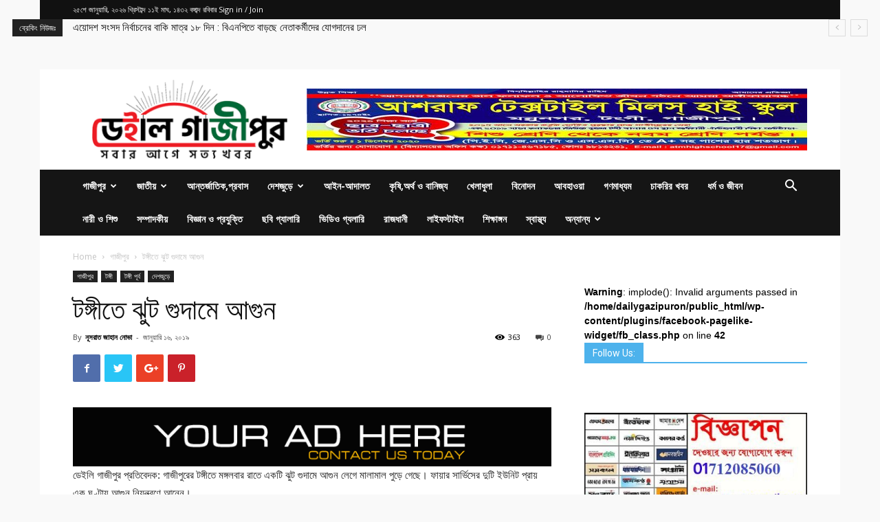

--- FILE ---
content_type: text/html; charset=UTF-8
request_url: https://www.dailygazipuronline.com/%E0%A6%9F%E0%A6%99%E0%A7%8D%E0%A6%97%E0%A7%80%E0%A6%A4%E0%A7%87-%E0%A6%9D%E0%A7%81%E0%A6%9F-%E0%A6%97%E0%A7%81%E0%A6%A6%E0%A6%BE%E0%A6%AE%E0%A7%87-%E0%A6%86%E0%A6%97%E0%A7%81%E0%A6%A8/
body_size: 25422
content:
<!doctype html >
<!--[if IE 8]>    <html class="ie8" lang="en"> <![endif]-->
<!--[if IE 9]>    <html class="ie9" lang="en"> <![endif]-->
<!--[if gt IE 8]><!--> <html lang="en-US"> <!--<![endif]-->
<head>
    <title>টঙ্গীতে ঝুট গুদামে আগুন - Daily Gazipur Online</title>
    <meta charset="UTF-8" />
    <meta name="viewport" content="width=device-width, initial-scale=1.0">
    <link rel="pingback" href="https://www.dailygazipuronline.com/xmlrpc.php" />
    <meta name='robots' content='index, follow, max-image-preview:large, max-snippet:-1, max-video-preview:-1' />
<link rel="icon" type="image/png" href="https://www.dailygazipuronline.com/wp-content/uploads/2020/03/gazipurlogo-300x123.png">
	<!-- This site is optimized with the Yoast SEO plugin v19.11 - https://yoast.com/wordpress/plugins/seo/ -->
	<link rel="canonical" href="https://www.dailygazipuronline.com/টঙ্গীতে-ঝুট-গুদামে-আগুন/" />
	<meta property="og:locale" content="en_US" />
	<meta property="og:type" content="article" />
	<meta property="og:title" content="টঙ্গীতে ঝুট গুদামে আগুন - Daily Gazipur Online" />
	<meta property="og:description" content="ডেইলি গাজীপুর প্রতিবেদক: গাজীপুরের টঙ্গীতে মঙ্গলবার রাতে একটি ঝুট গুদামে আগুন লেগে মালামাল পুড়ে গেছে। ফায়ার সার্ভিসের দুটি ইউনিট প্রায় এক ঘণ্টায় আগুন নিয়ন্ত্রণে আনেন। টঙ্গী ফায়ার সার্ভিসের সিনিয়র স্টেশন অফিসার মো. আতিকুর রহমান বলেন, মঙ্গলবার রাতে ছাত্রলীগ নেতা বাপ্পীর টঙ্গী ন্যাশনাল টিউব কারখানা রোডে একটি ঝুটের গুদামে আগুন লাগে। খবর পেয়ে ফায়ার সার্ভিসের দুটি [&hellip;]" />
	<meta property="og:url" content="https://www.dailygazipuronline.com/টঙ্গীতে-ঝুট-গুদামে-আগুন/" />
	<meta property="og:site_name" content="Daily Gazipur Online" />
	<meta property="article:published_time" content="2019-01-16T03:20:09+00:00" />
	<meta name="author" content="নূসরাত জাহান নোভা" />
	<meta name="twitter:card" content="summary_large_image" />
	<meta name="twitter:label1" content="Written by" />
	<meta name="twitter:data1" content="নূসরাত জাহান নোভা" />
	<script type="application/ld+json" class="yoast-schema-graph">{"@context":"https://schema.org","@graph":[{"@type":"WebPage","@id":"https://www.dailygazipuronline.com/%e0%a6%9f%e0%a6%99%e0%a7%8d%e0%a6%97%e0%a7%80%e0%a6%a4%e0%a7%87-%e0%a6%9d%e0%a7%81%e0%a6%9f-%e0%a6%97%e0%a7%81%e0%a6%a6%e0%a6%be%e0%a6%ae%e0%a7%87-%e0%a6%86%e0%a6%97%e0%a7%81%e0%a6%a8/","url":"https://www.dailygazipuronline.com/%e0%a6%9f%e0%a6%99%e0%a7%8d%e0%a6%97%e0%a7%80%e0%a6%a4%e0%a7%87-%e0%a6%9d%e0%a7%81%e0%a6%9f-%e0%a6%97%e0%a7%81%e0%a6%a6%e0%a6%be%e0%a6%ae%e0%a7%87-%e0%a6%86%e0%a6%97%e0%a7%81%e0%a6%a8/","name":"টঙ্গীতে ঝুট গুদামে আগুন - Daily Gazipur Online","isPartOf":{"@id":"https://www.dailygazipuronline.com/#website"},"datePublished":"2019-01-16T03:20:09+00:00","dateModified":"2019-01-16T03:20:09+00:00","author":{"@id":"https://www.dailygazipuronline.com/#/schema/person/58958db07d2e9d84062185614fd0849a"},"breadcrumb":{"@id":"https://www.dailygazipuronline.com/%e0%a6%9f%e0%a6%99%e0%a7%8d%e0%a6%97%e0%a7%80%e0%a6%a4%e0%a7%87-%e0%a6%9d%e0%a7%81%e0%a6%9f-%e0%a6%97%e0%a7%81%e0%a6%a6%e0%a6%be%e0%a6%ae%e0%a7%87-%e0%a6%86%e0%a6%97%e0%a7%81%e0%a6%a8/#breadcrumb"},"inLanguage":"en-US","potentialAction":[{"@type":"ReadAction","target":["https://www.dailygazipuronline.com/%e0%a6%9f%e0%a6%99%e0%a7%8d%e0%a6%97%e0%a7%80%e0%a6%a4%e0%a7%87-%e0%a6%9d%e0%a7%81%e0%a6%9f-%e0%a6%97%e0%a7%81%e0%a6%a6%e0%a6%be%e0%a6%ae%e0%a7%87-%e0%a6%86%e0%a6%97%e0%a7%81%e0%a6%a8/"]}]},{"@type":"BreadcrumbList","@id":"https://www.dailygazipuronline.com/%e0%a6%9f%e0%a6%99%e0%a7%8d%e0%a6%97%e0%a7%80%e0%a6%a4%e0%a7%87-%e0%a6%9d%e0%a7%81%e0%a6%9f-%e0%a6%97%e0%a7%81%e0%a6%a6%e0%a6%be%e0%a6%ae%e0%a7%87-%e0%a6%86%e0%a6%97%e0%a7%81%e0%a6%a8/#breadcrumb","itemListElement":[{"@type":"ListItem","position":1,"name":"Home","item":"https://www.dailygazipuronline.com/"},{"@type":"ListItem","position":2,"name":"টঙ্গীতে ঝুট গুদামে আগুন"}]},{"@type":"WebSite","@id":"https://www.dailygazipuronline.com/#website","url":"https://www.dailygazipuronline.com/","name":"Daily Gazipur Online","description":"Daily Gazipur Online","potentialAction":[{"@type":"SearchAction","target":{"@type":"EntryPoint","urlTemplate":"https://www.dailygazipuronline.com/?s={search_term_string}"},"query-input":"required name=search_term_string"}],"inLanguage":"en-US"},{"@type":"Person","@id":"https://www.dailygazipuronline.com/#/schema/person/58958db07d2e9d84062185614fd0849a","name":"নূসরাত জাহান নোভা","image":{"@type":"ImageObject","inLanguage":"en-US","@id":"https://www.dailygazipuronline.com/#/schema/person/image/","url":"https://secure.gravatar.com/avatar/36c66a0c6b84a2eada3443ebdd32589b?s=96&d=mm&r=g","contentUrl":"https://secure.gravatar.com/avatar/36c66a0c6b84a2eada3443ebdd32589b?s=96&d=mm&r=g","caption":"নূসরাত জাহান নোভা"},"sameAs":["http://dailygazipuronline.com"],"url":"https://www.dailygazipuronline.com/author/dailygazipuronline/"}]}</script>
	<!-- / Yoast SEO plugin. -->


<link rel='dns-prefetch' href='//platform-api.sharethis.com' />
<link rel='dns-prefetch' href='//fonts.googleapis.com' />
<link rel='dns-prefetch' href='//www.googletagmanager.com' />
<link rel='dns-prefetch' href='//pagead2.googlesyndication.com' />
<link rel="alternate" type="application/rss+xml" title="Daily Gazipur Online &raquo; Feed" href="https://www.dailygazipuronline.com/feed/" />
<link rel="alternate" type="application/rss+xml" title="Daily Gazipur Online &raquo; Comments Feed" href="https://www.dailygazipuronline.com/comments/feed/" />
<link rel="alternate" type="application/rss+xml" title="Daily Gazipur Online &raquo; টঙ্গীতে ঝুট গুদামে আগুন Comments Feed" href="https://www.dailygazipuronline.com/%e0%a6%9f%e0%a6%99%e0%a7%8d%e0%a6%97%e0%a7%80%e0%a6%a4%e0%a7%87-%e0%a6%9d%e0%a7%81%e0%a6%9f-%e0%a6%97%e0%a7%81%e0%a6%a6%e0%a6%be%e0%a6%ae%e0%a7%87-%e0%a6%86%e0%a6%97%e0%a7%81%e0%a6%a8/feed/" />
<script type="text/javascript">
/* <![CDATA[ */
window._wpemojiSettings = {"baseUrl":"https:\/\/s.w.org\/images\/core\/emoji\/15.0.3\/72x72\/","ext":".png","svgUrl":"https:\/\/s.w.org\/images\/core\/emoji\/15.0.3\/svg\/","svgExt":".svg","source":{"concatemoji":"https:\/\/www.dailygazipuronline.com\/wp-includes\/js\/wp-emoji-release.min.js?ver=6.6.4"}};
/*! This file is auto-generated */
!function(i,n){var o,s,e;function c(e){try{var t={supportTests:e,timestamp:(new Date).valueOf()};sessionStorage.setItem(o,JSON.stringify(t))}catch(e){}}function p(e,t,n){e.clearRect(0,0,e.canvas.width,e.canvas.height),e.fillText(t,0,0);var t=new Uint32Array(e.getImageData(0,0,e.canvas.width,e.canvas.height).data),r=(e.clearRect(0,0,e.canvas.width,e.canvas.height),e.fillText(n,0,0),new Uint32Array(e.getImageData(0,0,e.canvas.width,e.canvas.height).data));return t.every(function(e,t){return e===r[t]})}function u(e,t,n){switch(t){case"flag":return n(e,"\ud83c\udff3\ufe0f\u200d\u26a7\ufe0f","\ud83c\udff3\ufe0f\u200b\u26a7\ufe0f")?!1:!n(e,"\ud83c\uddfa\ud83c\uddf3","\ud83c\uddfa\u200b\ud83c\uddf3")&&!n(e,"\ud83c\udff4\udb40\udc67\udb40\udc62\udb40\udc65\udb40\udc6e\udb40\udc67\udb40\udc7f","\ud83c\udff4\u200b\udb40\udc67\u200b\udb40\udc62\u200b\udb40\udc65\u200b\udb40\udc6e\u200b\udb40\udc67\u200b\udb40\udc7f");case"emoji":return!n(e,"\ud83d\udc26\u200d\u2b1b","\ud83d\udc26\u200b\u2b1b")}return!1}function f(e,t,n){var r="undefined"!=typeof WorkerGlobalScope&&self instanceof WorkerGlobalScope?new OffscreenCanvas(300,150):i.createElement("canvas"),a=r.getContext("2d",{willReadFrequently:!0}),o=(a.textBaseline="top",a.font="600 32px Arial",{});return e.forEach(function(e){o[e]=t(a,e,n)}),o}function t(e){var t=i.createElement("script");t.src=e,t.defer=!0,i.head.appendChild(t)}"undefined"!=typeof Promise&&(o="wpEmojiSettingsSupports",s=["flag","emoji"],n.supports={everything:!0,everythingExceptFlag:!0},e=new Promise(function(e){i.addEventListener("DOMContentLoaded",e,{once:!0})}),new Promise(function(t){var n=function(){try{var e=JSON.parse(sessionStorage.getItem(o));if("object"==typeof e&&"number"==typeof e.timestamp&&(new Date).valueOf()<e.timestamp+604800&&"object"==typeof e.supportTests)return e.supportTests}catch(e){}return null}();if(!n){if("undefined"!=typeof Worker&&"undefined"!=typeof OffscreenCanvas&&"undefined"!=typeof URL&&URL.createObjectURL&&"undefined"!=typeof Blob)try{var e="postMessage("+f.toString()+"("+[JSON.stringify(s),u.toString(),p.toString()].join(",")+"));",r=new Blob([e],{type:"text/javascript"}),a=new Worker(URL.createObjectURL(r),{name:"wpTestEmojiSupports"});return void(a.onmessage=function(e){c(n=e.data),a.terminate(),t(n)})}catch(e){}c(n=f(s,u,p))}t(n)}).then(function(e){for(var t in e)n.supports[t]=e[t],n.supports.everything=n.supports.everything&&n.supports[t],"flag"!==t&&(n.supports.everythingExceptFlag=n.supports.everythingExceptFlag&&n.supports[t]);n.supports.everythingExceptFlag=n.supports.everythingExceptFlag&&!n.supports.flag,n.DOMReady=!1,n.readyCallback=function(){n.DOMReady=!0}}).then(function(){return e}).then(function(){var e;n.supports.everything||(n.readyCallback(),(e=n.source||{}).concatemoji?t(e.concatemoji):e.wpemoji&&e.twemoji&&(t(e.twemoji),t(e.wpemoji)))}))}((window,document),window._wpemojiSettings);
/* ]]> */
</script>
<style id='wp-emoji-styles-inline-css' type='text/css'>

	img.wp-smiley, img.emoji {
		display: inline !important;
		border: none !important;
		box-shadow: none !important;
		height: 1em !important;
		width: 1em !important;
		margin: 0 0.07em !important;
		vertical-align: -0.1em !important;
		background: none !important;
		padding: 0 !important;
	}
</style>
<link rel='stylesheet' id='wp-block-library-css' href='https://www.dailygazipuronline.com/wp-includes/css/dist/block-library/style.min.css?ver=6.6.4' type='text/css' media='all' />
<style id='esf-fb-halfwidth-style-inline-css' type='text/css'>
.wp-block-create-block-easy-social-feed-facebook-carousel{background-color:#21759b;color:#fff;padding:2px}

</style>
<style id='esf-fb-fullwidth-style-inline-css' type='text/css'>
.wp-block-create-block-easy-social-feed-facebook-carousel{background-color:#21759b;color:#fff;padding:2px}

</style>
<style id='esf-fb-thumbnail-style-inline-css' type='text/css'>
.wp-block-create-block-easy-social-feed-facebook-carousel{background-color:#21759b;color:#fff;padding:2px}

</style>
<style id='classic-theme-styles-inline-css' type='text/css'>
/*! This file is auto-generated */
.wp-block-button__link{color:#fff;background-color:#32373c;border-radius:9999px;box-shadow:none;text-decoration:none;padding:calc(.667em + 2px) calc(1.333em + 2px);font-size:1.125em}.wp-block-file__button{background:#32373c;color:#fff;text-decoration:none}
</style>
<style id='global-styles-inline-css' type='text/css'>
:root{--wp--preset--aspect-ratio--square: 1;--wp--preset--aspect-ratio--4-3: 4/3;--wp--preset--aspect-ratio--3-4: 3/4;--wp--preset--aspect-ratio--3-2: 3/2;--wp--preset--aspect-ratio--2-3: 2/3;--wp--preset--aspect-ratio--16-9: 16/9;--wp--preset--aspect-ratio--9-16: 9/16;--wp--preset--color--black: #000000;--wp--preset--color--cyan-bluish-gray: #abb8c3;--wp--preset--color--white: #ffffff;--wp--preset--color--pale-pink: #f78da7;--wp--preset--color--vivid-red: #cf2e2e;--wp--preset--color--luminous-vivid-orange: #ff6900;--wp--preset--color--luminous-vivid-amber: #fcb900;--wp--preset--color--light-green-cyan: #7bdcb5;--wp--preset--color--vivid-green-cyan: #00d084;--wp--preset--color--pale-cyan-blue: #8ed1fc;--wp--preset--color--vivid-cyan-blue: #0693e3;--wp--preset--color--vivid-purple: #9b51e0;--wp--preset--gradient--vivid-cyan-blue-to-vivid-purple: linear-gradient(135deg,rgba(6,147,227,1) 0%,rgb(155,81,224) 100%);--wp--preset--gradient--light-green-cyan-to-vivid-green-cyan: linear-gradient(135deg,rgb(122,220,180) 0%,rgb(0,208,130) 100%);--wp--preset--gradient--luminous-vivid-amber-to-luminous-vivid-orange: linear-gradient(135deg,rgba(252,185,0,1) 0%,rgba(255,105,0,1) 100%);--wp--preset--gradient--luminous-vivid-orange-to-vivid-red: linear-gradient(135deg,rgba(255,105,0,1) 0%,rgb(207,46,46) 100%);--wp--preset--gradient--very-light-gray-to-cyan-bluish-gray: linear-gradient(135deg,rgb(238,238,238) 0%,rgb(169,184,195) 100%);--wp--preset--gradient--cool-to-warm-spectrum: linear-gradient(135deg,rgb(74,234,220) 0%,rgb(151,120,209) 20%,rgb(207,42,186) 40%,rgb(238,44,130) 60%,rgb(251,105,98) 80%,rgb(254,248,76) 100%);--wp--preset--gradient--blush-light-purple: linear-gradient(135deg,rgb(255,206,236) 0%,rgb(152,150,240) 100%);--wp--preset--gradient--blush-bordeaux: linear-gradient(135deg,rgb(254,205,165) 0%,rgb(254,45,45) 50%,rgb(107,0,62) 100%);--wp--preset--gradient--luminous-dusk: linear-gradient(135deg,rgb(255,203,112) 0%,rgb(199,81,192) 50%,rgb(65,88,208) 100%);--wp--preset--gradient--pale-ocean: linear-gradient(135deg,rgb(255,245,203) 0%,rgb(182,227,212) 50%,rgb(51,167,181) 100%);--wp--preset--gradient--electric-grass: linear-gradient(135deg,rgb(202,248,128) 0%,rgb(113,206,126) 100%);--wp--preset--gradient--midnight: linear-gradient(135deg,rgb(2,3,129) 0%,rgb(40,116,252) 100%);--wp--preset--font-size--small: 11px;--wp--preset--font-size--medium: 20px;--wp--preset--font-size--large: 32px;--wp--preset--font-size--x-large: 42px;--wp--preset--font-size--regular: 15px;--wp--preset--font-size--larger: 50px;--wp--preset--spacing--20: 0.44rem;--wp--preset--spacing--30: 0.67rem;--wp--preset--spacing--40: 1rem;--wp--preset--spacing--50: 1.5rem;--wp--preset--spacing--60: 2.25rem;--wp--preset--spacing--70: 3.38rem;--wp--preset--spacing--80: 5.06rem;--wp--preset--shadow--natural: 6px 6px 9px rgba(0, 0, 0, 0.2);--wp--preset--shadow--deep: 12px 12px 50px rgba(0, 0, 0, 0.4);--wp--preset--shadow--sharp: 6px 6px 0px rgba(0, 0, 0, 0.2);--wp--preset--shadow--outlined: 6px 6px 0px -3px rgba(255, 255, 255, 1), 6px 6px rgba(0, 0, 0, 1);--wp--preset--shadow--crisp: 6px 6px 0px rgba(0, 0, 0, 1);}:where(.is-layout-flex){gap: 0.5em;}:where(.is-layout-grid){gap: 0.5em;}body .is-layout-flex{display: flex;}.is-layout-flex{flex-wrap: wrap;align-items: center;}.is-layout-flex > :is(*, div){margin: 0;}body .is-layout-grid{display: grid;}.is-layout-grid > :is(*, div){margin: 0;}:where(.wp-block-columns.is-layout-flex){gap: 2em;}:where(.wp-block-columns.is-layout-grid){gap: 2em;}:where(.wp-block-post-template.is-layout-flex){gap: 1.25em;}:where(.wp-block-post-template.is-layout-grid){gap: 1.25em;}.has-black-color{color: var(--wp--preset--color--black) !important;}.has-cyan-bluish-gray-color{color: var(--wp--preset--color--cyan-bluish-gray) !important;}.has-white-color{color: var(--wp--preset--color--white) !important;}.has-pale-pink-color{color: var(--wp--preset--color--pale-pink) !important;}.has-vivid-red-color{color: var(--wp--preset--color--vivid-red) !important;}.has-luminous-vivid-orange-color{color: var(--wp--preset--color--luminous-vivid-orange) !important;}.has-luminous-vivid-amber-color{color: var(--wp--preset--color--luminous-vivid-amber) !important;}.has-light-green-cyan-color{color: var(--wp--preset--color--light-green-cyan) !important;}.has-vivid-green-cyan-color{color: var(--wp--preset--color--vivid-green-cyan) !important;}.has-pale-cyan-blue-color{color: var(--wp--preset--color--pale-cyan-blue) !important;}.has-vivid-cyan-blue-color{color: var(--wp--preset--color--vivid-cyan-blue) !important;}.has-vivid-purple-color{color: var(--wp--preset--color--vivid-purple) !important;}.has-black-background-color{background-color: var(--wp--preset--color--black) !important;}.has-cyan-bluish-gray-background-color{background-color: var(--wp--preset--color--cyan-bluish-gray) !important;}.has-white-background-color{background-color: var(--wp--preset--color--white) !important;}.has-pale-pink-background-color{background-color: var(--wp--preset--color--pale-pink) !important;}.has-vivid-red-background-color{background-color: var(--wp--preset--color--vivid-red) !important;}.has-luminous-vivid-orange-background-color{background-color: var(--wp--preset--color--luminous-vivid-orange) !important;}.has-luminous-vivid-amber-background-color{background-color: var(--wp--preset--color--luminous-vivid-amber) !important;}.has-light-green-cyan-background-color{background-color: var(--wp--preset--color--light-green-cyan) !important;}.has-vivid-green-cyan-background-color{background-color: var(--wp--preset--color--vivid-green-cyan) !important;}.has-pale-cyan-blue-background-color{background-color: var(--wp--preset--color--pale-cyan-blue) !important;}.has-vivid-cyan-blue-background-color{background-color: var(--wp--preset--color--vivid-cyan-blue) !important;}.has-vivid-purple-background-color{background-color: var(--wp--preset--color--vivid-purple) !important;}.has-black-border-color{border-color: var(--wp--preset--color--black) !important;}.has-cyan-bluish-gray-border-color{border-color: var(--wp--preset--color--cyan-bluish-gray) !important;}.has-white-border-color{border-color: var(--wp--preset--color--white) !important;}.has-pale-pink-border-color{border-color: var(--wp--preset--color--pale-pink) !important;}.has-vivid-red-border-color{border-color: var(--wp--preset--color--vivid-red) !important;}.has-luminous-vivid-orange-border-color{border-color: var(--wp--preset--color--luminous-vivid-orange) !important;}.has-luminous-vivid-amber-border-color{border-color: var(--wp--preset--color--luminous-vivid-amber) !important;}.has-light-green-cyan-border-color{border-color: var(--wp--preset--color--light-green-cyan) !important;}.has-vivid-green-cyan-border-color{border-color: var(--wp--preset--color--vivid-green-cyan) !important;}.has-pale-cyan-blue-border-color{border-color: var(--wp--preset--color--pale-cyan-blue) !important;}.has-vivid-cyan-blue-border-color{border-color: var(--wp--preset--color--vivid-cyan-blue) !important;}.has-vivid-purple-border-color{border-color: var(--wp--preset--color--vivid-purple) !important;}.has-vivid-cyan-blue-to-vivid-purple-gradient-background{background: var(--wp--preset--gradient--vivid-cyan-blue-to-vivid-purple) !important;}.has-light-green-cyan-to-vivid-green-cyan-gradient-background{background: var(--wp--preset--gradient--light-green-cyan-to-vivid-green-cyan) !important;}.has-luminous-vivid-amber-to-luminous-vivid-orange-gradient-background{background: var(--wp--preset--gradient--luminous-vivid-amber-to-luminous-vivid-orange) !important;}.has-luminous-vivid-orange-to-vivid-red-gradient-background{background: var(--wp--preset--gradient--luminous-vivid-orange-to-vivid-red) !important;}.has-very-light-gray-to-cyan-bluish-gray-gradient-background{background: var(--wp--preset--gradient--very-light-gray-to-cyan-bluish-gray) !important;}.has-cool-to-warm-spectrum-gradient-background{background: var(--wp--preset--gradient--cool-to-warm-spectrum) !important;}.has-blush-light-purple-gradient-background{background: var(--wp--preset--gradient--blush-light-purple) !important;}.has-blush-bordeaux-gradient-background{background: var(--wp--preset--gradient--blush-bordeaux) !important;}.has-luminous-dusk-gradient-background{background: var(--wp--preset--gradient--luminous-dusk) !important;}.has-pale-ocean-gradient-background{background: var(--wp--preset--gradient--pale-ocean) !important;}.has-electric-grass-gradient-background{background: var(--wp--preset--gradient--electric-grass) !important;}.has-midnight-gradient-background{background: var(--wp--preset--gradient--midnight) !important;}.has-small-font-size{font-size: var(--wp--preset--font-size--small) !important;}.has-medium-font-size{font-size: var(--wp--preset--font-size--medium) !important;}.has-large-font-size{font-size: var(--wp--preset--font-size--large) !important;}.has-x-large-font-size{font-size: var(--wp--preset--font-size--x-large) !important;}
:where(.wp-block-post-template.is-layout-flex){gap: 1.25em;}:where(.wp-block-post-template.is-layout-grid){gap: 1.25em;}
:where(.wp-block-columns.is-layout-flex){gap: 2em;}:where(.wp-block-columns.is-layout-grid){gap: 2em;}
:root :where(.wp-block-pullquote){font-size: 1.5em;line-height: 1.6;}
</style>
<link rel='stylesheet' id='easy-facebook-likebox-custom-fonts-css' href='https://www.dailygazipuronline.com/wp-content/plugins/easy-facebook-likebox/frontend/assets/css/esf-custom-fonts.css?ver=6.6.4' type='text/css' media='all' />
<link rel='stylesheet' id='easy-facebook-likebox-popup-styles-css' href='https://www.dailygazipuronline.com/wp-content/plugins/easy-facebook-likebox/facebook/frontend/assets/css/esf-free-popup.css?ver=6.7.2' type='text/css' media='all' />
<link rel='stylesheet' id='easy-facebook-likebox-frontend-css' href='https://www.dailygazipuronline.com/wp-content/plugins/easy-facebook-likebox/facebook/frontend/assets/css/easy-facebook-likebox-frontend.css?ver=6.7.2' type='text/css' media='all' />
<link rel='stylesheet' id='easy-facebook-likebox-customizer-style-css' href='https://www.dailygazipuronline.com/wp-admin/admin-ajax.php?action=easy-facebook-likebox-customizer-style&#038;ver=6.7.2' type='text/css' media='all' />
<link rel='stylesheet' id='pj-news-ticker-css' href='https://www.dailygazipuronline.com/wp-content/plugins/pj-news-ticker/public/css/pj-news-ticker.css?ver=1.9.5' type='text/css' media='all' />
<link rel='stylesheet' id='share-this-share-buttons-sticky-css' href='https://www.dailygazipuronline.com/wp-content/plugins/sharethis-share-buttons/css/mu-style.css?ver=1692280579' type='text/css' media='all' />
<link rel='stylesheet' id='tc-team-members-css' href='https://www.dailygazipuronline.com/wp-content/plugins/tc-team-members/lib/functions/../../assets/css/tc-plugin.css?ver=6.6.4' type='text/css' media='all' />
<link rel='stylesheet' id='tc-font-awesome-css' href='https://www.dailygazipuronline.com/wp-content/plugins/tc-team-members/lib/functions/../../vendors/font-awesome/css/font-awesome.css?ver=6.6.4' type='text/css' media='all' />
<link crossorigin="anonymous" rel='stylesheet' id='google-fonts-style-css' href='https://fonts.googleapis.com/css?family=Open+Sans%3A300italic%2C400%2C400italic%2C600%2C600italic%2C700%7CRoboto%3A300%2C400%2C400italic%2C500%2C500italic%2C700%2C900&#038;ver=9.6.1' type='text/css' media='all' />
<!--[if lt IE 9]>
<link rel='stylesheet' id='vc_lte_ie9-css' href='https://www.dailygazipuronline.com/wp-content/plugins/js_composer/assets/css/vc_lte_ie9.min.css?ver=6.0.1' type='text/css' media='screen' />
<![endif]-->
<link rel='stylesheet' id='esf-custom-fonts-css' href='https://www.dailygazipuronline.com/wp-content/plugins/easy-facebook-likebox/frontend/assets/css/esf-custom-fonts.css?ver=6.6.4' type='text/css' media='all' />
<link rel='stylesheet' id='esf-insta-frontend-css' href='https://www.dailygazipuronline.com/wp-content/plugins/easy-facebook-likebox//instagram/frontend/assets/css/esf-insta-frontend.css?ver=6.6.4' type='text/css' media='all' />
<link rel='stylesheet' id='esf-insta-customizer-style-css' href='https://www.dailygazipuronline.com/wp-admin/admin-ajax.php?action=esf-insta-customizer-style&#038;ver=6.6.4' type='text/css' media='all' />
<link rel='stylesheet' id='js_composer_front-css' href='https://www.dailygazipuronline.com/wp-content/plugins/js_composer/assets/css/js_composer.min.css?ver=6.0.1' type='text/css' media='all' />
<link rel='stylesheet' id='td-theme-css' href='https://www.dailygazipuronline.com/wp-content/themes/Newspaper/style.css?ver=9.6.1' type='text/css' media='all' />
<!--n2css--><script type="text/javascript" src="https://www.dailygazipuronline.com/wp-includes/js/jquery/jquery.min.js?ver=3.7.1" id="jquery-core-js"></script>
<script type="text/javascript" src="https://www.dailygazipuronline.com/wp-includes/js/jquery/jquery-migrate.min.js?ver=3.4.1" id="jquery-migrate-js"></script>
<script type="text/javascript" src="https://www.dailygazipuronline.com/wp-content/plugins/easy-facebook-likebox/facebook/frontend/assets/js/esf-free-popup.min.js?ver=6.7.2" id="easy-facebook-likebox-popup-script-js"></script>
<script type="text/javascript" id="easy-facebook-likebox-public-script-js-extra">
/* <![CDATA[ */
var public_ajax = {"ajax_url":"https:\/\/www.dailygazipuronline.com\/wp-admin\/admin-ajax.php","efbl_is_fb_pro":""};
/* ]]> */
</script>
<script type="text/javascript" src="https://www.dailygazipuronline.com/wp-content/plugins/easy-facebook-likebox/facebook/frontend/assets/js/public.js?ver=6.7.2" id="easy-facebook-likebox-public-script-js"></script>
<script type="text/javascript" src="https://www.dailygazipuronline.com/wp-content/plugins/pj-news-ticker/public/js/pj-news-ticker.js?ver=1.9.5" id="pj-news-ticker-js"></script>
<script type="text/javascript" src="//platform-api.sharethis.com/js/sharethis.js?ver=2.1.8#property=5fc4752e75b18f0012b2c2dd&amp;product=inline-buttons&amp;source=sharethis-share-buttons-wordpress" id="share-this-share-buttons-mu-js"></script>
<script type="text/javascript" src="https://www.dailygazipuronline.com/wp-content/plugins/easy-facebook-likebox/frontend/assets/js/imagesloaded.pkgd.min.js?ver=6.6.4" id="imagesloaded.pkgd.min-js"></script>
<script type="text/javascript" id="esf-insta-public-js-extra">
/* <![CDATA[ */
var esf_insta = {"ajax_url":"https:\/\/www.dailygazipuronline.com\/wp-admin\/admin-ajax.php","version":"free","nonce":"979de1626d"};
/* ]]> */
</script>
<script type="text/javascript" src="https://www.dailygazipuronline.com/wp-content/plugins/easy-facebook-likebox//instagram/frontend/assets/js/esf-insta-public.js?ver=1" id="esf-insta-public-js"></script>
<link rel="https://api.w.org/" href="https://www.dailygazipuronline.com/wp-json/" /><link rel="alternate" title="JSON" type="application/json" href="https://www.dailygazipuronline.com/wp-json/wp/v2/posts/6028" /><link rel="EditURI" type="application/rsd+xml" title="RSD" href="https://www.dailygazipuronline.com/xmlrpc.php?rsd" />
<meta name="generator" content="WordPress 6.6.4" />
<link rel='shortlink' href='https://www.dailygazipuronline.com/?p=6028' />
<link rel="alternate" title="oEmbed (JSON)" type="application/json+oembed" href="https://www.dailygazipuronline.com/wp-json/oembed/1.0/embed?url=https%3A%2F%2Fwww.dailygazipuronline.com%2F%25e0%25a6%259f%25e0%25a6%2599%25e0%25a7%258d%25e0%25a6%2597%25e0%25a7%2580%25e0%25a6%25a4%25e0%25a7%2587-%25e0%25a6%259d%25e0%25a7%2581%25e0%25a6%259f-%25e0%25a6%2597%25e0%25a7%2581%25e0%25a6%25a6%25e0%25a6%25be%25e0%25a6%25ae%25e0%25a7%2587-%25e0%25a6%2586%25e0%25a6%2597%25e0%25a7%2581%25e0%25a6%25a8%2F" />
<link rel="alternate" title="oEmbed (XML)" type="text/xml+oembed" href="https://www.dailygazipuronline.com/wp-json/oembed/1.0/embed?url=https%3A%2F%2Fwww.dailygazipuronline.com%2F%25e0%25a6%259f%25e0%25a6%2599%25e0%25a7%258d%25e0%25a6%2597%25e0%25a7%2580%25e0%25a6%25a4%25e0%25a7%2587-%25e0%25a6%259d%25e0%25a7%2581%25e0%25a6%259f-%25e0%25a6%2597%25e0%25a7%2581%25e0%25a6%25a6%25e0%25a6%25be%25e0%25a6%25ae%25e0%25a7%2587-%25e0%25a6%2586%25e0%25a6%2597%25e0%25a7%2581%25e0%25a6%25a8%2F&#038;format=xml" />
	<script type="text/javascript">
	    var ajaxurl = 'https://www.dailygazipuronline.com/wp-admin/admin-ajax.php';
	</script>

	<style type="text/css">
		.ajax-calendar{
			position:relative;
		}

		#bddp_ac_widget th {
		background: none repeat scroll 0 0 #2cb2bc;
		color: #FFFFFF;
		font-weight: normal;
		padding: 5px 1px;
		text-align: center;
		 font-size: 16px;
		}
		#bddp_ac_widget {
			padding: 5px;
		}
		
		#bddp_ac_widget td {
			border: 1px solid #CCCCCC;
			text-align: center;
		}
		
		#my-calendar a {
			background: none repeat scroll 0 0 #008000;
			color: #FFFFFF;
			display: block;
			padding: 6px 0;
			width: 100% !important;
		}
		#my-calendar{
			width:100%;
		}
		
		
		#my_calender span {
			display: block;
			padding: 6px 0;
			width: 100% !important;
		}
		
		#today a,#today span {
			   background: none repeat scroll 0 0 #2cb2bc !important;
			color: #FFFFFF;
		}
		#bddp_ac_widget #my_year {
			float: right;
		}
		.select_ca #my_month {
			float: left;
		}

	</style>
	<meta name="generator" content="Site Kit by Google 1.159.0" />        <style type="text/css" id="pf-main-css">
            
				@media screen {
					.printfriendly {
						z-index: 1000; position: relative
					}
					.printfriendly a, .printfriendly a:link, .printfriendly a:visited, .printfriendly a:hover, .printfriendly a:active {
						font-weight: 600;
						cursor: pointer;
						text-decoration: none;
						border: none;
						-webkit-box-shadow: none;
						-moz-box-shadow: none;
						box-shadow: none;
						outline:none;
						font-size: 14px !important;
						color: #3AAA11 !important;
					}
					.printfriendly.pf-alignleft {
						float: left;
					}
					.printfriendly.pf-alignright {
						float: right;
					}
					.printfriendly.pf-aligncenter {
						justify-content: center;
						display: flex; align-items: center;
					}
				}
				
				.pf-button-img {
					border: none;
					-webkit-box-shadow: none; 
					-moz-box-shadow: none; 
					box-shadow: none; 
					padding: 0; 
					margin: 0;
					display: inline; 
					vertical-align: middle;
				}
			  
				img.pf-button-img + .pf-button-text {
					margin-left: 6px;
				}

				@media print {
					.printfriendly {
						display: none;
					}
				}
				        </style>

            
        <style type="text/css" id="pf-excerpt-styles">
          .pf-button.pf-button-excerpt {
              display: none;
           }
        </style>

            <!--[if lt IE 9]><script src="https://cdnjs.cloudflare.com/ajax/libs/html5shiv/3.7.3/html5shiv.js"></script><![endif]-->
    
<!-- Google AdSense meta tags added by Site Kit -->
<meta name="google-adsense-platform-account" content="ca-host-pub-2644536267352236">
<meta name="google-adsense-platform-domain" content="sitekit.withgoogle.com">
<!-- End Google AdSense meta tags added by Site Kit -->
<meta name="generator" content="Powered by WPBakery Page Builder - drag and drop page builder for WordPress."/>
<link rel="amphtml" href="https://www.dailygazipuronline.com/%E0%A6%9F%E0%A6%99%E0%A7%8D%E0%A6%97%E0%A7%80%E0%A6%A4%E0%A7%87-%E0%A6%9D%E0%A7%81%E0%A6%9F-%E0%A6%97%E0%A7%81%E0%A6%A6%E0%A6%BE%E0%A6%AE%E0%A7%87-%E0%A6%86%E0%A6%97%E0%A7%81%E0%A6%A8/amp/">
<!-- Google AdSense snippet added by Site Kit -->
<script type="text/javascript" async="async" src="https://pagead2.googlesyndication.com/pagead/js/adsbygoogle.js?client=ca-pub-6202387694232386&amp;host=ca-host-pub-2644536267352236" crossorigin="anonymous"></script>

<!-- End Google AdSense snippet added by Site Kit -->

<!-- JS generated by theme -->

<script>
    
    

	    var tdBlocksArray = []; //here we store all the items for the current page

	    //td_block class - each ajax block uses a object of this class for requests
	    function tdBlock() {
		    this.id = '';
		    this.block_type = 1; //block type id (1-234 etc)
		    this.atts = '';
		    this.td_column_number = '';
		    this.td_current_page = 1; //
		    this.post_count = 0; //from wp
		    this.found_posts = 0; //from wp
		    this.max_num_pages = 0; //from wp
		    this.td_filter_value = ''; //current live filter value
		    this.is_ajax_running = false;
		    this.td_user_action = ''; // load more or infinite loader (used by the animation)
		    this.header_color = '';
		    this.ajax_pagination_infinite_stop = ''; //show load more at page x
	    }


        // td_js_generator - mini detector
        (function(){
            var htmlTag = document.getElementsByTagName("html")[0];

	        if ( navigator.userAgent.indexOf("MSIE 10.0") > -1 ) {
                htmlTag.className += ' ie10';
            }

            if ( !!navigator.userAgent.match(/Trident.*rv\:11\./) ) {
                htmlTag.className += ' ie11';
            }

	        if ( navigator.userAgent.indexOf("Edge") > -1 ) {
                htmlTag.className += ' ieEdge';
            }

            if ( /(iPad|iPhone|iPod)/g.test(navigator.userAgent) ) {
                htmlTag.className += ' td-md-is-ios';
            }

            var user_agent = navigator.userAgent.toLowerCase();
            if ( user_agent.indexOf("android") > -1 ) {
                htmlTag.className += ' td-md-is-android';
            }

            if ( -1 !== navigator.userAgent.indexOf('Mac OS X')  ) {
                htmlTag.className += ' td-md-is-os-x';
            }

            if ( /chrom(e|ium)/.test(navigator.userAgent.toLowerCase()) ) {
               htmlTag.className += ' td-md-is-chrome';
            }

            if ( -1 !== navigator.userAgent.indexOf('Firefox') ) {
                htmlTag.className += ' td-md-is-firefox';
            }

            if ( -1 !== navigator.userAgent.indexOf('Safari') && -1 === navigator.userAgent.indexOf('Chrome') ) {
                htmlTag.className += ' td-md-is-safari';
            }

            if( -1 !== navigator.userAgent.indexOf('IEMobile') ){
                htmlTag.className += ' td-md-is-iemobile';
            }

        })();




        var tdLocalCache = {};

        ( function () {
            "use strict";

            tdLocalCache = {
                data: {},
                remove: function (resource_id) {
                    delete tdLocalCache.data[resource_id];
                },
                exist: function (resource_id) {
                    return tdLocalCache.data.hasOwnProperty(resource_id) && tdLocalCache.data[resource_id] !== null;
                },
                get: function (resource_id) {
                    return tdLocalCache.data[resource_id];
                },
                set: function (resource_id, cachedData) {
                    tdLocalCache.remove(resource_id);
                    tdLocalCache.data[resource_id] = cachedData;
                }
            };
        })();

    
    
var tds_login_sing_in_widget="show";
var td_viewport_interval_list=[{"limitBottom":767,"sidebarWidth":228},{"limitBottom":1018,"sidebarWidth":300},{"limitBottom":1140,"sidebarWidth":324}];
var td_animation_stack_effect="type0";
var tds_animation_stack=true;
var td_animation_stack_specific_selectors=".entry-thumb, img";
var td_animation_stack_general_selectors=".td-animation-stack img, .td-animation-stack .entry-thumb, .post img";
var td_ajax_url="https:\/\/www.dailygazipuronline.com\/wp-admin\/admin-ajax.php?td_theme_name=Newspaper&v=9.6.1";
var td_get_template_directory_uri="https:\/\/www.dailygazipuronline.com\/wp-content\/themes\/Newspaper";
var tds_snap_menu="";
var tds_logo_on_sticky="";
var tds_header_style="3";
var td_please_wait="Please wait...";
var td_email_user_pass_incorrect="User or password incorrect!";
var td_email_user_incorrect="Email or username incorrect!";
var td_email_incorrect="Email incorrect!";
var tds_more_articles_on_post_enable="";
var tds_more_articles_on_post_time_to_wait="";
var tds_more_articles_on_post_pages_distance_from_top=0;
var tds_theme_color_site_wide="#4db2ec";
var tds_smart_sidebar="";
var tdThemeName="Newspaper";
var td_magnific_popup_translation_tPrev="Previous (Left arrow key)";
var td_magnific_popup_translation_tNext="Next (Right arrow key)";
var td_magnific_popup_translation_tCounter="%curr% of %total%";
var td_magnific_popup_translation_ajax_tError="The content from %url% could not be loaded.";
var td_magnific_popup_translation_image_tError="The image #%curr% could not be loaded.";
var tdDateNamesI18n={"month_names":["January","February","March","April","May","June","July","August","September","October","November","December"],"month_names_short":["Jan","Feb","Mar","Apr","May","Jun","Jul","Aug","Sep","Oct","Nov","Dec"],"day_names":["Sunday","Monday","Tuesday","Wednesday","Thursday","Friday","Saturday"],"day_names_short":["Sun","Mon","Tue","Wed","Thu","Fri","Sat"]};
var td_ad_background_click_link="";
var td_ad_background_click_target="";
</script>


<!-- Header style compiled by theme -->

<style>
    

body {
	background-color:#f9f9f9;
}
</style>

<script data-ad-client="ca-pub-6202387694232386" async src="https://pagead2.googlesyndication.com/pagead/js/adsbygoogle.js"></script>

<script type="application/ld+json">
    {
        "@context": "http://schema.org",
        "@type": "BreadcrumbList",
        "itemListElement": [
            {
                "@type": "ListItem",
                "position": 1,
                "item": {
                    "@type": "WebSite",
                    "@id": "https://www.dailygazipuronline.com/",
                    "name": "Home"
                }
            },
            {
                "@type": "ListItem",
                "position": 2,
                    "item": {
                    "@type": "WebPage",
                    "@id": "https://www.dailygazipuronline.com/category/%e0%a6%97%e0%a6%be%e0%a6%9c%e0%a7%80%e0%a6%aa%e0%a7%81%e0%a6%b0/",
                    "name": "গাজীপুর"
                }
            }
            ,{
                "@type": "ListItem",
                "position": 3,
                    "item": {
                    "@type": "WebPage",
                    "@id": "https://www.dailygazipuronline.com/%e0%a6%9f%e0%a6%99%e0%a7%8d%e0%a6%97%e0%a7%80%e0%a6%a4%e0%a7%87-%e0%a6%9d%e0%a7%81%e0%a6%9f-%e0%a6%97%e0%a7%81%e0%a6%a6%e0%a6%be%e0%a6%ae%e0%a7%87-%e0%a6%86%e0%a6%97%e0%a7%81%e0%a6%a8/",
                    "name": "টঙ্গীতে ঝুট গুদামে আগুন"                                
                }
            }    
        ]
    }
</script>
<noscript><style type="text/css"> .wpb_animate_when_almost_visible { opacity: 1; }</style></noscript></head>

<body class="post-template-default single single-post postid-6028 single-format-standard --- global-block-template-1 wpb-js-composer js-comp-ver-6.0.1 vc_responsive td-animation-stack-type0 td-boxed-layout" itemscope="itemscope" itemtype="https://schema.org/WebPage">

        <div class="td-scroll-up"><i class="td-icon-menu-up"></i></div>
    
    <div class="td-menu-background"></div>
<div id="td-mobile-nav">
    <div class="td-mobile-container">
        <!-- mobile menu top section -->
        <div class="td-menu-socials-wrap">
            <!-- socials -->
            <div class="td-menu-socials">
                            </div>
            <!-- close button -->
            <div class="td-mobile-close">
                <a href="#"><i class="td-icon-close-mobile"></i></a>
            </div>
        </div>

        <!-- login section -->
                    <div class="td-menu-login-section">
                
    <div class="td-guest-wrap">
        <div class="td-menu-avatar"><div class="td-avatar-container"><img alt='' src='https://secure.gravatar.com/avatar/?s=80&#038;d=mm&#038;r=g' srcset='https://secure.gravatar.com/avatar/?s=160&#038;d=mm&#038;r=g 2x' class='avatar avatar-80 photo avatar-default' height='80' width='80' decoding='async'/></div></div>
        <div class="td-menu-login"><a id="login-link-mob">Sign in</a></div>
    </div>
            </div>
        
        <!-- menu section -->
        <div class="td-mobile-content">
            <div class="menu-main-menu-container"><ul id="menu-main-menu" class="td-mobile-main-menu"><li id="menu-item-22710" class="menu-item menu-item-type-taxonomy menu-item-object-category current-post-ancestor current-menu-parent current-post-parent menu-item-has-children menu-item-first menu-item-22710"><a href="https://www.dailygazipuronline.com/category/%e0%a6%97%e0%a6%be%e0%a6%9c%e0%a7%80%e0%a6%aa%e0%a7%81%e0%a6%b0/">গাজীপুর<i class="td-icon-menu-right td-element-after"></i></a>
<ul class="sub-menu">
	<li id="menu-item-22753" class="menu-item menu-item-type-taxonomy menu-item-object-category menu-item-22753"><a href="https://www.dailygazipuronline.com/category/%e0%a6%97%e0%a6%be%e0%a6%9c%e0%a7%80%e0%a6%aa%e0%a7%81%e0%a6%b0/%e0%a6%b8%e0%a6%a6%e0%a6%b0/">সদর</a></li>
	<li id="menu-item-22752" class="menu-item menu-item-type-taxonomy menu-item-object-category menu-item-22752"><a href="https://www.dailygazipuronline.com/category/%e0%a6%97%e0%a6%be%e0%a6%9c%e0%a7%80%e0%a6%aa%e0%a7%81%e0%a6%b0/%e0%a6%b6%e0%a7%8d%e0%a6%b0%e0%a7%80%e0%a6%aa%e0%a7%81%e0%a6%b0/">শ্রীপুর</a></li>
	<li id="menu-item-22718" class="menu-item menu-item-type-taxonomy menu-item-object-category current-post-ancestor current-menu-parent current-post-parent menu-item-has-children menu-item-22718"><a href="https://www.dailygazipuronline.com/category/%e0%a6%97%e0%a6%be%e0%a6%9c%e0%a7%80%e0%a6%aa%e0%a7%81%e0%a6%b0/%e0%a6%9f%e0%a6%99%e0%a7%8d%e0%a6%97%e0%a7%80/">টঙ্গী<i class="td-icon-menu-right td-element-after"></i></a>
	<ul class="sub-menu">
		<li id="menu-item-22719" class="menu-item menu-item-type-taxonomy menu-item-object-category menu-item-22719"><a href="https://www.dailygazipuronline.com/category/%e0%a6%97%e0%a6%be%e0%a6%9c%e0%a7%80%e0%a6%aa%e0%a7%81%e0%a6%b0/%e0%a6%9f%e0%a6%99%e0%a7%8d%e0%a6%97%e0%a7%80/%e0%a6%9f%e0%a6%99%e0%a7%8d%e0%a6%97%e0%a7%80-%e0%a6%aa%e0%a6%b6%e0%a7%8d%e0%a6%9a%e0%a6%bf%e0%a6%ae/">টঙ্গী পশ্চিম</a></li>
		<li id="menu-item-22720" class="menu-item menu-item-type-taxonomy menu-item-object-category current-post-ancestor current-menu-parent current-post-parent menu-item-22720"><a href="https://www.dailygazipuronline.com/category/%e0%a6%97%e0%a6%be%e0%a6%9c%e0%a7%80%e0%a6%aa%e0%a7%81%e0%a6%b0/%e0%a6%9f%e0%a6%99%e0%a7%8d%e0%a6%97%e0%a7%80/%e0%a6%9f%e0%a6%99%e0%a7%8d%e0%a6%97%e0%a7%80-%e0%a6%aa%e0%a7%82%e0%a6%b0%e0%a7%8d%e0%a6%ac/">টঙ্গী পূর্ব</a></li>
	</ul>
</li>
	<li id="menu-item-22711" class="menu-item menu-item-type-taxonomy menu-item-object-category menu-item-22711"><a href="https://www.dailygazipuronline.com/category/%e0%a6%97%e0%a6%be%e0%a6%9c%e0%a7%80%e0%a6%aa%e0%a7%81%e0%a6%b0/%e0%a6%95%e0%a6%be%e0%a6%aa%e0%a6%be%e0%a6%b8%e0%a6%bf%e0%a7%9f%e0%a6%be/">কাপাসিয়া</a></li>
	<li id="menu-item-22712" class="menu-item menu-item-type-taxonomy menu-item-object-category menu-item-22712"><a href="https://www.dailygazipuronline.com/category/%e0%a6%97%e0%a6%be%e0%a6%9c%e0%a7%80%e0%a6%aa%e0%a7%81%e0%a6%b0/%e0%a6%95%e0%a6%be%e0%a6%b2%e0%a6%bf%e0%a6%97%e0%a6%9e%e0%a7%8d%e0%a6%9c/">কালিগঞ্জ</a></li>
	<li id="menu-item-22713" class="menu-item menu-item-type-taxonomy menu-item-object-category menu-item-22713"><a href="https://www.dailygazipuronline.com/category/%e0%a6%97%e0%a6%be%e0%a6%9c%e0%a7%80%e0%a6%aa%e0%a7%81%e0%a6%b0/%e0%a6%95%e0%a6%be%e0%a6%b2%e0%a6%bf%e0%a7%9f%e0%a6%be%e0%a6%95%e0%a7%88%e0%a6%b0/">কালিয়াকৈর</a></li>
	<li id="menu-item-22714" class="menu-item menu-item-type-taxonomy menu-item-object-category menu-item-22714"><a href="https://www.dailygazipuronline.com/category/%e0%a6%97%e0%a6%be%e0%a6%9c%e0%a7%80%e0%a6%aa%e0%a7%81%e0%a6%b0/%e0%a6%95%e0%a6%be%e0%a6%b6%e0%a6%bf%e0%a6%ae%e0%a6%aa%e0%a7%81%e0%a6%b0/">কাশিমপুর</a></li>
	<li id="menu-item-22715" class="menu-item menu-item-type-taxonomy menu-item-object-category menu-item-22715"><a href="https://www.dailygazipuronline.com/category/%e0%a6%97%e0%a6%be%e0%a6%9c%e0%a7%80%e0%a6%aa%e0%a7%81%e0%a6%b0/%e0%a6%95%e0%a7%8b%e0%a6%a8%e0%a6%be%e0%a6%ac%e0%a6%be%e0%a7%9c%e0%a7%80/">কোনাবাড়ী</a></li>
	<li id="menu-item-22716" class="menu-item menu-item-type-taxonomy menu-item-object-category menu-item-22716"><a href="https://www.dailygazipuronline.com/category/%e0%a6%97%e0%a6%be%e0%a6%9c%e0%a7%80%e0%a6%aa%e0%a7%81%e0%a6%b0/%e0%a6%97%e0%a6%be%e0%a6%9b%e0%a6%be/">গাছা</a></li>
	<li id="menu-item-22717" class="menu-item menu-item-type-taxonomy menu-item-object-category menu-item-22717"><a href="https://www.dailygazipuronline.com/category/%e0%a6%97%e0%a6%be%e0%a6%9c%e0%a7%80%e0%a6%aa%e0%a7%81%e0%a6%b0/%e0%a6%9c%e0%a7%9f%e0%a6%a6%e0%a7%87%e0%a6%ac%e0%a6%aa%e0%a7%81%e0%a6%b0/">জয়দেবপুর</a></li>
	<li id="menu-item-22721" class="menu-item menu-item-type-taxonomy menu-item-object-category menu-item-22721"><a href="https://www.dailygazipuronline.com/category/%e0%a6%97%e0%a6%be%e0%a6%9c%e0%a7%80%e0%a6%aa%e0%a7%81%e0%a6%b0/%e0%a6%aa%e0%a7%82%e0%a6%ac%e0%a6%be%e0%a6%87%e0%a6%b2/">পূবাইল</a></li>
</ul>
</li>
<li id="menu-item-22725" class="menu-item menu-item-type-taxonomy menu-item-object-category menu-item-has-children menu-item-22725"><a href="https://www.dailygazipuronline.com/category/%e0%a6%9c%e0%a6%be%e0%a6%a4%e0%a7%80%e0%a7%9f/">জাতীয়<i class="td-icon-menu-right td-element-after"></i></a>
<ul class="sub-menu">
	<li id="menu-item-22726" class="menu-item menu-item-type-taxonomy menu-item-object-category menu-item-22726"><a href="https://www.dailygazipuronline.com/category/%e0%a6%9c%e0%a6%be%e0%a6%a4%e0%a7%80%e0%a7%9f/%e0%a6%b0%e0%a6%be%e0%a6%9c%e0%a6%a8%e0%a7%80%e0%a6%a4%e0%a6%bf/">রাজনীতি</a></li>
</ul>
</li>
<li id="menu-item-22705" class="menu-item menu-item-type-taxonomy menu-item-object-category menu-item-22705"><a href="https://www.dailygazipuronline.com/category/%e0%a6%86%e0%a6%a8%e0%a7%8d%e0%a6%a4%e0%a6%b0%e0%a7%8d%e0%a6%9c%e0%a6%be%e0%a6%a4%e0%a6%bf%e0%a6%95/">আন্তর্জাতিক,প্রবাস</a></li>
<li id="menu-item-22727" class="menu-item menu-item-type-taxonomy menu-item-object-category current-post-ancestor current-menu-parent current-post-parent menu-item-has-children menu-item-22727"><a href="https://www.dailygazipuronline.com/category/%e0%a6%a6%e0%a7%87%e0%a6%b6%e0%a6%9c%e0%a7%81%e0%a7%9c%e0%a7%87/">দেশজুড়ে<i class="td-icon-menu-right td-element-after"></i></a>
<ul class="sub-menu">
	<li id="menu-item-22730" class="menu-item menu-item-type-taxonomy menu-item-object-category menu-item-22730"><a href="https://www.dailygazipuronline.com/category/%e0%a6%a6%e0%a7%87%e0%a6%b6%e0%a6%9c%e0%a7%81%e0%a7%9c%e0%a7%87/%e0%a6%a2%e0%a6%be%e0%a6%95%e0%a6%be/">ঢাকা</a></li>
	<li id="menu-item-22729" class="menu-item menu-item-type-taxonomy menu-item-object-category menu-item-22729"><a href="https://www.dailygazipuronline.com/category/%e0%a6%a6%e0%a7%87%e0%a6%b6%e0%a6%9c%e0%a7%81%e0%a7%9c%e0%a7%87/%e0%a6%9a%e0%a6%9f%e0%a7%8d%e0%a6%9f%e0%a6%97%e0%a7%8d%e0%a6%b0%e0%a6%be%e0%a6%ae/">চট্টগ্রাম</a></li>
	<li id="menu-item-22734" class="menu-item menu-item-type-taxonomy menu-item-object-category menu-item-22734"><a href="https://www.dailygazipuronline.com/category/%e0%a6%a6%e0%a7%87%e0%a6%b6%e0%a6%9c%e0%a7%81%e0%a7%9c%e0%a7%87/%e0%a6%b0%e0%a6%be%e0%a6%9c%e0%a6%b6%e0%a6%be%e0%a6%b9%e0%a7%80/">রাজশাহী</a></li>
	<li id="menu-item-22728" class="menu-item menu-item-type-taxonomy menu-item-object-category menu-item-22728"><a href="https://www.dailygazipuronline.com/category/%e0%a6%a6%e0%a7%87%e0%a6%b6%e0%a6%9c%e0%a7%81%e0%a7%9c%e0%a7%87/%e0%a6%96%e0%a7%81%e0%a6%b2%e0%a6%a8%e0%a6%be/">খুলনা</a></li>
	<li id="menu-item-22731" class="menu-item menu-item-type-taxonomy menu-item-object-category menu-item-22731"><a href="https://www.dailygazipuronline.com/category/%e0%a6%a6%e0%a7%87%e0%a6%b6%e0%a6%9c%e0%a7%81%e0%a7%9c%e0%a7%87/%e0%a6%ac%e0%a6%b0%e0%a6%bf%e0%a6%b6%e0%a6%be%e0%a6%b2/">বরিশাল</a></li>
	<li id="menu-item-22754" class="menu-item menu-item-type-taxonomy menu-item-object-category menu-item-22754"><a href="https://www.dailygazipuronline.com/category/%e0%a6%a6%e0%a7%87%e0%a6%b6%e0%a6%9c%e0%a7%81%e0%a7%9c%e0%a7%87/%e0%a6%b8%e0%a6%bf%e0%a6%b2%e0%a7%87%e0%a6%9f/">সিলেট</a></li>
	<li id="menu-item-22733" class="menu-item menu-item-type-taxonomy menu-item-object-category menu-item-22733"><a href="https://www.dailygazipuronline.com/category/%e0%a6%a6%e0%a7%87%e0%a6%b6%e0%a6%9c%e0%a7%81%e0%a7%9c%e0%a7%87/%e0%a6%b0%e0%a6%82%e0%a6%aa%e0%a7%81%e0%a6%b0/">রংপুর</a></li>
	<li id="menu-item-22732" class="menu-item menu-item-type-taxonomy menu-item-object-category menu-item-22732"><a href="https://www.dailygazipuronline.com/category/%e0%a6%a6%e0%a7%87%e0%a6%b6%e0%a6%9c%e0%a7%81%e0%a7%9c%e0%a7%87/%e0%a6%ae%e0%a7%9f%e0%a6%ae%e0%a6%a8%e0%a6%b8%e0%a6%bf%e0%a6%82%e0%a6%b9/">ময়মনসিংহ</a></li>
</ul>
</li>
<li id="menu-item-22704" class="menu-item menu-item-type-taxonomy menu-item-object-category menu-item-22704"><a href="https://www.dailygazipuronline.com/category/%e0%a6%86%e0%a6%87%e0%a6%a8-%e0%a6%86%e0%a6%a6%e0%a6%be%e0%a6%b2%e0%a6%a4/">আইন-আদালত</a></li>
<li id="menu-item-22703" class="menu-item menu-item-type-taxonomy menu-item-object-category menu-item-22703"><a href="https://www.dailygazipuronline.com/category/%e0%a6%85%e0%a6%b0%e0%a7%8d%e0%a6%a5-%e0%a6%93-%e0%a6%ac%e0%a6%be%e0%a6%a8%e0%a6%bf%e0%a6%9c%e0%a7%8d%e0%a6%af/">কৃষি,অর্থ ও বানিজ্য</a></li>
<li id="menu-item-22708" class="menu-item menu-item-type-taxonomy menu-item-object-category menu-item-22708"><a href="https://www.dailygazipuronline.com/category/%e0%a6%96%e0%a7%87%e0%a6%b2%e0%a6%be%e0%a6%a7%e0%a7%81%e0%a6%b2%e0%a6%be/">খেলাধুলা</a></li>
<li id="menu-item-22741" class="menu-item menu-item-type-taxonomy menu-item-object-category menu-item-22741"><a href="https://www.dailygazipuronline.com/category/%e0%a6%ac%e0%a6%bf%e0%a6%a8%e0%a7%8b%e0%a6%a6%e0%a6%a8/">বিনোদন</a></li>
<li id="menu-item-22706" class="menu-item menu-item-type-taxonomy menu-item-object-category menu-item-22706"><a href="https://www.dailygazipuronline.com/category/%e0%a6%86%e0%a6%a8%e0%a7%8d%e0%a6%a4%e0%a6%b0%e0%a7%8d%e0%a6%9c%e0%a6%be%e0%a6%a4%e0%a6%bf%e0%a6%95/%e0%a6%86%e0%a6%ac%e0%a6%b9%e0%a6%be%e0%a6%93%e0%a7%9f%e0%a6%be/">আবহাওয়া</a></li>
<li id="menu-item-22709" class="menu-item menu-item-type-taxonomy menu-item-object-category menu-item-22709"><a href="https://www.dailygazipuronline.com/category/%e0%a6%97%e0%a6%a3%e0%a6%ae%e0%a6%be%e0%a6%a7%e0%a7%8d%e0%a6%af%e0%a6%ae/">গণমাধ্যম</a></li>
<li id="menu-item-22723" class="menu-item menu-item-type-taxonomy menu-item-object-category menu-item-22723"><a href="https://www.dailygazipuronline.com/category/%e0%a6%9a%e0%a6%be%e0%a6%95%e0%a6%b0%e0%a6%bf%e0%a6%b0-%e0%a6%96%e0%a6%ac%e0%a6%b0/">চাকরির খবর</a></li>
<li id="menu-item-22735" class="menu-item menu-item-type-taxonomy menu-item-object-category menu-item-22735"><a href="https://www.dailygazipuronline.com/category/%e0%a6%a7%e0%a6%b0%e0%a7%8d%e0%a6%ae-%e0%a6%93-%e0%a6%9c%e0%a7%80%e0%a6%ac%e0%a6%a8/">ধর্ম ও জীবন</a></li>
<li id="menu-item-22736" class="menu-item menu-item-type-taxonomy menu-item-object-category menu-item-22736"><a href="https://www.dailygazipuronline.com/category/%e0%a6%a8%e0%a6%be%e0%a6%b0%e0%a7%80-%e0%a6%93-%e0%a6%b6%e0%a6%bf%e0%a6%b6%e0%a7%81/">নারী ও শিশু</a></li>
<li id="menu-item-22738" class="menu-item menu-item-type-taxonomy menu-item-object-category menu-item-22738"><a href="https://www.dailygazipuronline.com/category/%e0%a6%b8%e0%a6%ae%e0%a7%8d%e0%a6%aa%e0%a6%be%e0%a6%a6%e0%a6%95%e0%a7%80%e0%a7%9f/">সম্পাদকীয়</a></li>
<li id="menu-item-22740" class="menu-item menu-item-type-taxonomy menu-item-object-category menu-item-22740"><a href="https://www.dailygazipuronline.com/category/%e0%a6%ac%e0%a6%bf%e0%a6%9c%e0%a7%8d%e0%a6%9e%e0%a6%be%e0%a6%a8-%e0%a6%93-%e0%a6%aa%e0%a7%8d%e0%a6%b0%e0%a6%af%e0%a7%81%e0%a6%95%e0%a7%8d%e0%a6%a4%e0%a6%bf/">বিজ্ঞান ও প্রযুক্তি</a></li>
<li id="menu-item-22724" class="menu-item menu-item-type-taxonomy menu-item-object-category menu-item-22724"><a href="https://www.dailygazipuronline.com/category/%e0%a6%9b%e0%a6%ac%e0%a6%bf-%e0%a6%97%e0%a7%8d%e0%a6%af%e0%a6%be%e0%a6%b2%e0%a6%be%e0%a6%b0%e0%a6%bf/">ছবি গ্যালারি</a></li>
<li id="menu-item-22742" class="menu-item menu-item-type-taxonomy menu-item-object-category menu-item-22742"><a href="https://www.dailygazipuronline.com/category/%e0%a6%ad%e0%a6%bf%e0%a6%a1%e0%a6%bf%e0%a6%93-%e0%a6%97%e0%a7%8d%e0%a6%af%e0%a6%b2%e0%a6%be%e0%a6%b0%e0%a6%bf/">ভিডিও গ্যলারি</a></li>
<li id="menu-item-22746" class="menu-item menu-item-type-taxonomy menu-item-object-category menu-item-22746"><a href="https://www.dailygazipuronline.com/category/%e0%a6%b0%e0%a6%be%e0%a6%9c%e0%a6%a7%e0%a6%be%e0%a6%a8%e0%a7%80/">রাজধানী</a></li>
<li id="menu-item-22748" class="menu-item menu-item-type-taxonomy menu-item-object-category menu-item-22748"><a href="https://www.dailygazipuronline.com/category/%e0%a6%b2%e0%a6%be%e0%a6%87%e0%a6%ab%e0%a6%b8%e0%a7%8d%e0%a6%9f%e0%a6%be%e0%a6%87%e0%a6%b2/">লাইফস্টাইল</a></li>
<li id="menu-item-22749" class="menu-item menu-item-type-taxonomy menu-item-object-category menu-item-22749"><a href="https://www.dailygazipuronline.com/category/%e0%a6%b6%e0%a6%bf%e0%a6%95%e0%a7%8d%e0%a6%b7%e0%a6%be%e0%a6%99%e0%a7%8d%e0%a6%97%e0%a6%a8/">শিক্ষাঙ্গন</a></li>
<li id="menu-item-22751" class="menu-item menu-item-type-taxonomy menu-item-object-category menu-item-22751"><a href="https://www.dailygazipuronline.com/category/%e0%a6%b8%e0%a7%8d%e0%a6%ac%e0%a6%be%e0%a6%b8%e0%a7%8d%e0%a6%a5%e0%a7%8d%e0%a6%af/">স্বাস্থ্য</a></li>
<li id="menu-item-22755" class="menu-item menu-item-type-custom menu-item-object-custom menu-item-has-children menu-item-22755"><a href="#">অন্যান্য<i class="td-icon-menu-right td-element-after"></i></a>
<ul class="sub-menu">
	<li id="menu-item-22739" class="menu-item menu-item-type-taxonomy menu-item-object-category menu-item-22739"><a href="https://www.dailygazipuronline.com/category/%e0%a6%ab%e0%a6%bf%e0%a6%9a%e0%a6%be%e0%a6%b0/">ফিচার</a></li>
	<li id="menu-item-22750" class="menu-item menu-item-type-taxonomy menu-item-object-category menu-item-22750"><a href="https://www.dailygazipuronline.com/category/%e0%a6%b8%e0%a6%be%e0%a6%b9%e0%a6%bf%e0%a6%a4%e0%a7%8d%e0%a6%af/">সাহিত্য</a></li>
	<li id="menu-item-22743" class="menu-item menu-item-type-taxonomy menu-item-object-category menu-item-22743"><a href="https://www.dailygazipuronline.com/category/%e0%a6%ad%e0%a7%8b%e0%a6%9f%e0%a7%87%e0%a6%b0-%e0%a6%95%e0%a6%a5%e0%a6%be/">ভোটের কথা</a></li>
	<li id="menu-item-22745" class="menu-item menu-item-type-taxonomy menu-item-object-category menu-item-22745"><a href="https://www.dailygazipuronline.com/category/%e0%a6%ae%e0%a6%a4%e0%a6%be%e0%a6%ae%e0%a6%a4/">মতামত</a></li>
	<li id="menu-item-22747" class="menu-item menu-item-type-taxonomy menu-item-object-category menu-item-22747"><a href="https://www.dailygazipuronline.com/category/%e0%a6%b0%e0%a6%be%e0%a6%b6%e0%a6%bf%e0%a6%ab%e0%a6%b2/">রাশিফল</a></li>
	<li id="menu-item-22707" class="menu-item menu-item-type-taxonomy menu-item-object-category menu-item-22707"><a href="https://www.dailygazipuronline.com/category/%e0%a6%86%e0%a6%b0%e0%a7%8d%e0%a6%95%e0%a6%be%e0%a6%87%e0%a6%ad/">আর্কাইভ</a></li>
	<li id="menu-item-22744" class="menu-item menu-item-type-taxonomy menu-item-object-category menu-item-22744"><a href="https://www.dailygazipuronline.com/category/%e0%a6%ad%e0%a7%8d%e0%a6%b0%e0%a6%ae%e0%a6%a3/">ভ্রমণ</a></li>
</ul>
</li>
</ul></div>        </div>
    </div>

    <!-- register/login section -->
            <div id="login-form-mobile" class="td-register-section">
            
            <div id="td-login-mob" class="td-login-animation td-login-hide-mob">
            	<!-- close button -->
	            <div class="td-login-close">
	                <a href="#" class="td-back-button"><i class="td-icon-read-down"></i></a>
	                <div class="td-login-title">Sign in</div>
	                <!-- close button -->
		            <div class="td-mobile-close">
		                <a href="#"><i class="td-icon-close-mobile"></i></a>
		            </div>
	            </div>
	            <div class="td-login-form-wrap">
	                <div class="td-login-panel-title"><span>Welcome!</span>Log into your account</div>
	                <div class="td_display_err"></div>
	                <div class="td-login-inputs"><input class="td-login-input" type="text" name="login_email" id="login_email-mob" value="" required><label>your username</label></div>
	                <div class="td-login-inputs"><input class="td-login-input" type="password" name="login_pass" id="login_pass-mob" value="" required><label>your password</label></div>
	                <input type="button" name="login_button" id="login_button-mob" class="td-login-button" value="LOG IN">
	                <div class="td-login-info-text">
	                <a href="#" id="forgot-pass-link-mob">Forgot your password?</a>
	                </div>
	                
	                
	                
                </div>
            </div>

            
            
            
            
            <div id="td-forgot-pass-mob" class="td-login-animation td-login-hide-mob">
                <!-- close button -->
	            <div class="td-forgot-pass-close">
	                <a href="#" class="td-back-button"><i class="td-icon-read-down"></i></a>
	                <div class="td-login-title">Password recovery</div>
	            </div>
	            <div class="td-login-form-wrap">
	                <div class="td-login-panel-title">Recover your password</div>
	                <div class="td_display_err"></div>
	                <div class="td-login-inputs"><input class="td-login-input" type="text" name="forgot_email" id="forgot_email-mob" value="" required><label>your email</label></div>
	                <input type="button" name="forgot_button" id="forgot_button-mob" class="td-login-button" value="Send My Pass">
                </div>
            </div>
        </div>
    </div>    <div class="td-search-background"></div>
<div class="td-search-wrap-mob">
	<div class="td-drop-down-search" aria-labelledby="td-header-search-button">
		<form method="get" class="td-search-form" action="https://www.dailygazipuronline.com/">
			<!-- close button -->
			<div class="td-search-close">
				<a href="#"><i class="td-icon-close-mobile"></i></a>
			</div>
			<div role="search" class="td-search-input">
				<span>Search</span>
				<input id="td-header-search-mob" type="text" value="" name="s" autocomplete="off" />
			</div>
		</form>
		<div id="td-aj-search-mob"></div>
	</div>
</div>

    <style>
        @media (max-width: 767px) {
            .td-header-desktop-wrap {
                display: none;
            }
        }
        @media (min-width: 767px) {
            .td-header-mobile-wrap {
                display: none;
            }
        }
    </style>
    
    <div id="td-outer-wrap" class="td-theme-wrap">
    
        
            <div class="tdc-header-wrap ">

            <!--
Header style 3
-->


<div class="td-header-wrap td-header-style-3 ">
    
    <div class="td-header-top-menu-full td-container-wrap ">
        <div class="td-container td-header-row td-header-top-menu">
            
    <div class="top-bar-style-1">
        <div class="td-header-sp-top-menu">
    ২৫শে জানুয়ারি, ২০২৬ খ্রিস্টাব্দ    ১১ই মাঘ, ১৪৩২ বঙ্গাব্দ	রবিবার	<ul class="top-header-menu td_ul_login"><li class="menu-item"><a class="td-login-modal-js menu-item" href="#login-form" data-effect="mpf-td-login-effect">Sign in / Join</a><span class="td-sp-ico-login td_sp_login_ico_style"></span></li></ul></div>
        <div class="td-header-sp-top-widget">
    
    
            </div>    </div>

<!-- LOGIN MODAL -->

                <div  id="login-form" class="white-popup-block mfp-hide mfp-with-anim">
                    <div class="td-login-wrap">
                        <a href="#" class="td-back-button"><i class="td-icon-modal-back"></i></a>
                        <div id="td-login-div" class="td-login-form-div td-display-block">
                            <div class="td-login-panel-title">Sign in</div>
                            <div class="td-login-panel-descr">Welcome! Log into your account</div>
                            <div class="td_display_err"></div>
                            <div class="td-login-inputs"><input class="td-login-input" type="text" name="login_email" id="login_email" value="" required><label>your username</label></div>
	                        <div class="td-login-inputs"><input class="td-login-input" type="password" name="login_pass" id="login_pass" value="" required><label>your password</label></div>
                            <input type="button" name="login_button" id="login_button" class="wpb_button btn td-login-button" value="Login">
                            <div class="td-login-info-text"><a href="#" id="forgot-pass-link">Forgot your password? Get help</a></div>
                            
                            
                            
                            
                        </div>

                        

                         <div id="td-forgot-pass-div" class="td-login-form-div td-display-none">
                            <div class="td-login-panel-title">Password recovery</div>
                            <div class="td-login-panel-descr">Recover your password</div>
                            <div class="td_display_err"></div>
                            <div class="td-login-inputs"><input class="td-login-input" type="text" name="forgot_email" id="forgot_email" value="" required><label>your email</label></div>
                            <input type="button" name="forgot_button" id="forgot_button" class="wpb_button btn td-login-button" value="Send My Password">
                            <div class="td-login-info-text">A password will be e-mailed to you.</div>
                        </div>
                        
                        
                    </div>
                </div>
                        </div>
    </div>
	<div class="new-ticker">
<div class="td_block_wrap td_block_trending_now td_uid_1_6975552bd1658_rand td-pb-border-top td_block_template_1"  data-td-block-uid="td_uid_1_6975552bd1658" ><script>var block_td_uid_1_6975552bd1658 = new tdBlock();
block_td_uid_1_6975552bd1658.id = "td_uid_1_6975552bd1658";
block_td_uid_1_6975552bd1658.atts = '{"tdc_css":"","navigation":"","style":"","separator":"","post_ids":"","category_id":"","category_ids":"","tag_slug":"","autors_id":"","installed_post_types":"","sort":"","limit":"5","offset":"","show_modified_date":"","el_class":"","header_text_color":"","header_color":"","articles_color":"","next_prev_color":"","next_prev_border_color":"","f_title_font_header":"","f_title_font_title":"Block title","f_title_font_settings":"","f_title_font_family":"","f_title_font_size":"","f_title_font_line_height":"","f_title_font_style":"","f_title_font_weight":"","f_title_font_transform":"","f_title_font_spacing":"","f_title_":"","f_article_font_title":"Articles title","f_article_font_settings":"","f_article_font_family":"","f_article_font_size":"","f_article_font_line_height":"","f_article_font_style":"","f_article_font_weight":"","f_article_font_transform":"","f_article_font_spacing":"","f_article_":"","css":"","block_template_id":"","td_column_number":1,"ajax_pagination_infinite_stop":"","td_ajax_preloading":"","td_ajax_filter_type":"","td_filter_default_txt":"","td_ajax_filter_ids":"","color_preset":"","ajax_pagination":"","border_top":"","class":"td_uid_1_6975552bd1658_rand","tdc_css_class":"td_uid_1_6975552bd1658_rand","tdc_css_class_style":"td_uid_1_6975552bd1658_rand_style"}';
block_td_uid_1_6975552bd1658.td_column_number = "1";
block_td_uid_1_6975552bd1658.block_type = "td_block_trending_now";
block_td_uid_1_6975552bd1658.post_count = "5";
block_td_uid_1_6975552bd1658.found_posts = "33139";
block_td_uid_1_6975552bd1658.header_color = "";
block_td_uid_1_6975552bd1658.ajax_pagination_infinite_stop = "";
block_td_uid_1_6975552bd1658.max_num_pages = "6628";
tdBlocksArray.push(block_td_uid_1_6975552bd1658);
</script><div id=td_uid_1_6975552bd1658 class="td_block_inner">

	<div class="td-block-row"><div class="td-trending-now-wrapper" id="td_uid_1_6975552bd1658" data-start=""><div class="td-trending-now-title">ব্রেকিং নিউজঃ</div><div class="td-trending-now-display-area">
        <div class="td_module_trending_now td-trending-now-post-0 td-trending-now-post">

            <h3 class="entry-title td-module-title"><a href="https://www.dailygazipuronline.com/%e0%a6%8f%e0%a6%af%e0%a6%bc%e0%a7%8b%e0%a6%a6%e0%a6%b6-%e0%a6%b8%e0%a6%82%e0%a6%b8%e0%a6%a6-%e0%a6%a8%e0%a6%bf%e0%a6%b0%e0%a7%8d%e0%a6%ac%e0%a6%be%e0%a6%9a%e0%a6%a8%e0%a7%87%e0%a6%b0-%e0%a6%ac/" rel="bookmark" title="এয়োদশ সংসদ নির্বাচনের বাকি মাত্র ১৮ দিন : বিএনপিতে বাড়ছে নেতাকর্মীদের যোগদানের ঢল">এয়োদশ সংসদ নির্বাচনের বাকি মাত্র ১৮ দিন : বিএনপিতে বাড়ছে নেতাকর্মীদের যোগদানের ঢল</a></h3>
        </div>

        
        <div class="td_module_trending_now td-trending-now-post-1 td-trending-now-post">

            <h3 class="entry-title td-module-title"><a href="https://www.dailygazipuronline.com/%e0%a6%8f-%e0%a6%8f%e0%a6%ae-%e0%a6%b8%e0%a7%8d%e0%a6%95%e0%a7%81%e0%a6%b2-%e0%a6%8f%e0%a6%a8%e0%a7%8d%e0%a6%a1-%e0%a6%95%e0%a6%b2%e0%a7%87%e0%a6%9c%e0%a7%87-%e0%a7%a8-%e0%a6%a6%e0%a6%bf%e0%a6%a8/" rel="bookmark" title="এ এম স্কুল এন্ড কলেজে ২ দিনব্যাপী পিঠা উৎসব">এ এম স্কুল এন্ড কলেজে ২ দিনব্যাপী পিঠা উৎসব</a></h3>
        </div>

        
        <div class="td_module_trending_now td-trending-now-post-2 td-trending-now-post">

            <h3 class="entry-title td-module-title"><a href="https://www.dailygazipuronline.com/%e0%a6%9f%e0%a6%99%e0%a7%8d%e0%a6%97%e0%a7%80%e0%a6%b0-%e0%a6%9c%e0%a6%be%e0%a6%ae%e0%a6%be%e0%a6%a8-%e0%a6%ae%e0%a7%87%e0%a6%ae%e0%a7%8b%e0%a6%b0%e0%a6%bf%e0%a6%af%e0%a6%bc%e0%a6%be%e0%a6%b2/" rel="bookmark" title="টঙ্গীর জামান মেমোরিয়াল একাডেমিতে দিনব্যাপী পিঠাপুলির মেলা">টঙ্গীর জামান মেমোরিয়াল একাডেমিতে দিনব্যাপী পিঠাপুলির মেলা</a></h3>
        </div>

        
        <div class="td_module_trending_now td-trending-now-post-3 td-trending-now-post">

            <h3 class="entry-title td-module-title"><a href="https://www.dailygazipuronline.com/%e0%a6%a2%e0%a6%be%e0%a6%95%e0%a6%be-%e0%a7%a7%e0%a7%ae-%e0%a6%86%e0%a6%b8%e0%a6%a8-%e0%a6%b8%e0%a6%a8%e0%a7%8d%e0%a6%a4%e0%a7%8d%e0%a6%b0%e0%a6%be%e0%a6%b8-%e0%a6%9a%e0%a6%be%e0%a6%81%e0%a6%a6/" rel="bookmark" title="ঢাকা -১৮ আসন: সন্ত্রাস চাঁদাবাজদের ঠাঁই হবে না &#8212;- এস. এম. জাহাঙ্গীর হোসেন">ঢাকা -১৮ আসন: সন্ত্রাস চাঁদাবাজদের ঠাঁই হবে না &#8212;- এস. এম. জাহাঙ্গীর হোসেন</a></h3>
        </div>

        
        <div class="td_module_trending_now td-trending-now-post-4 td-trending-now-post">

            <h3 class="entry-title td-module-title"><a href="https://www.dailygazipuronline.com/%e0%a6%b8%e0%a6%be%e0%a6%b0%e0%a6%be-%e0%a6%a6%e0%a7%87%e0%a6%b6%e0%a7%87-%e0%a7%a8%e0%a7%a7-%e0%a6%a8%e0%a6%bf%e0%a6%b0%e0%a7%8d%e0%a6%ac%e0%a6%be%e0%a6%b9%e0%a7%80-%e0%a6%ae%e0%a7%8d%e0%a6%af/" rel="bookmark" title="সারা দেশে ২১ নির্বাহী ম্যাজিস্ট্রেট নিয়োগ">সারা দেশে ২১ নির্বাহী ম্যাজিস্ট্রেট নিয়োগ</a></h3>
        </div>

        </div><div class="td-next-prev-wrap"><a href="#"
                                  class="td_ajax-prev-pagex td-trending-now-nav-left"
                                  data-block-id="td_uid_1_6975552bd1658"
                                  data-moving="left"
                                  data-control-start=""><i class="td-icon-menu-left"></i></a><a href="#"
                                  class="td_ajax-next-pagex td-trending-now-nav-right"
                                  data-block-id="td_uid_1_6975552bd1658"
                                  data-moving="right"
                                  data-control-start=""><i class="td-icon-menu-right"></i></a></div></div></div><!--./row-fluid--></div></div> <!-- ./block -->			
		</div>
    <div class="td-banner-wrap-full td-container-wrap ">
        <div class="td-container td-header-row td-header-header">
            <div class="td-header-sp-logo">
                        <a class="td-main-logo" href="https://www.dailygazipuronline.com/">
            <img class="td-retina-data" data-retina="https://www.dailygazipuronline.com/wp-content/uploads/2020/03/gazipurlogo-300x123.png" src="https://www.dailygazipuronline.com/wp-content/uploads/2020/03/gazipurlogo-300x123.png" alt=""/>
            <span class="td-visual-hidden">Daily Gazipur Online</span>
        </a>
                </div>
                            <div class="td-header-sp-recs">
                    <div class="td-header-rec-wrap">
    <div class="td-a-rec td-a-rec-id-header  td_uid_2_6975552bd56ae_rand td_block_template_1">
<style>
/* custom css */
.td_uid_2_6975552bd56ae_rand.td-a-rec-img {
				    text-align: left;
				}
				.td_uid_2_6975552bd56ae_rand.td-a-rec-img img {
                    margin: 0 auto 0 0;
                }
</style><img class="bsac-image" src="https://www.dailygazipuronline.com/wp-content/uploads/2020/04/heder_728x90.jpg" alt="728×90 Banner"></div>
</div>                </div>
                    </div>
    </div>

    <div class="td-header-menu-wrap-full td-container-wrap ">
        
        <div class="td-header-menu-wrap ">
            <div class="td-container td-header-row td-header-main-menu black-menu">
                <div id="td-header-menu" role="navigation">
    <div id="td-top-mobile-toggle"><a href="#"><i class="td-icon-font td-icon-mobile"></i></a></div>
    <div class="td-main-menu-logo td-logo-in-header">
        		<a class="td-mobile-logo td-sticky-disable" href="https://www.dailygazipuronline.com/">
			<img src="https://www.dailygazipuronline.com/wp-content/uploads/2020/03/gazipurlogo-300x123.png" alt=""/>
		</a>
			<a class="td-header-logo td-sticky-disable" href="https://www.dailygazipuronline.com/">
			<img class="td-retina-data" data-retina="https://www.dailygazipuronline.com/wp-content/uploads/2020/03/gazipurlogo-300x123.png" src="https://www.dailygazipuronline.com/wp-content/uploads/2020/03/gazipurlogo-300x123.png" alt=""/>
		</a>
	    </div>
    <div class="menu-main-menu-container"><ul id="menu-main-menu-1" class="sf-menu"><li class="menu-item menu-item-type-taxonomy menu-item-object-category current-post-ancestor current-menu-parent current-post-parent menu-item-has-children menu-item-first td-menu-item td-normal-menu menu-item-22710"><a href="https://www.dailygazipuronline.com/category/%e0%a6%97%e0%a6%be%e0%a6%9c%e0%a7%80%e0%a6%aa%e0%a7%81%e0%a6%b0/">গাজীপুর</a>
<ul class="sub-menu">
	<li class="menu-item menu-item-type-taxonomy menu-item-object-category td-menu-item td-normal-menu menu-item-22753"><a href="https://www.dailygazipuronline.com/category/%e0%a6%97%e0%a6%be%e0%a6%9c%e0%a7%80%e0%a6%aa%e0%a7%81%e0%a6%b0/%e0%a6%b8%e0%a6%a6%e0%a6%b0/">সদর</a></li>
	<li class="menu-item menu-item-type-taxonomy menu-item-object-category td-menu-item td-normal-menu menu-item-22752"><a href="https://www.dailygazipuronline.com/category/%e0%a6%97%e0%a6%be%e0%a6%9c%e0%a7%80%e0%a6%aa%e0%a7%81%e0%a6%b0/%e0%a6%b6%e0%a7%8d%e0%a6%b0%e0%a7%80%e0%a6%aa%e0%a7%81%e0%a6%b0/">শ্রীপুর</a></li>
	<li class="menu-item menu-item-type-taxonomy menu-item-object-category current-post-ancestor current-menu-parent current-post-parent menu-item-has-children td-menu-item td-normal-menu menu-item-22718"><a href="https://www.dailygazipuronline.com/category/%e0%a6%97%e0%a6%be%e0%a6%9c%e0%a7%80%e0%a6%aa%e0%a7%81%e0%a6%b0/%e0%a6%9f%e0%a6%99%e0%a7%8d%e0%a6%97%e0%a7%80/">টঙ্গী</a>
	<ul class="sub-menu">
		<li class="menu-item menu-item-type-taxonomy menu-item-object-category td-menu-item td-normal-menu menu-item-22719"><a href="https://www.dailygazipuronline.com/category/%e0%a6%97%e0%a6%be%e0%a6%9c%e0%a7%80%e0%a6%aa%e0%a7%81%e0%a6%b0/%e0%a6%9f%e0%a6%99%e0%a7%8d%e0%a6%97%e0%a7%80/%e0%a6%9f%e0%a6%99%e0%a7%8d%e0%a6%97%e0%a7%80-%e0%a6%aa%e0%a6%b6%e0%a7%8d%e0%a6%9a%e0%a6%bf%e0%a6%ae/">টঙ্গী পশ্চিম</a></li>
		<li class="menu-item menu-item-type-taxonomy menu-item-object-category current-post-ancestor current-menu-parent current-post-parent td-menu-item td-normal-menu menu-item-22720"><a href="https://www.dailygazipuronline.com/category/%e0%a6%97%e0%a6%be%e0%a6%9c%e0%a7%80%e0%a6%aa%e0%a7%81%e0%a6%b0/%e0%a6%9f%e0%a6%99%e0%a7%8d%e0%a6%97%e0%a7%80/%e0%a6%9f%e0%a6%99%e0%a7%8d%e0%a6%97%e0%a7%80-%e0%a6%aa%e0%a7%82%e0%a6%b0%e0%a7%8d%e0%a6%ac/">টঙ্গী পূর্ব</a></li>
	</ul>
</li>
	<li class="menu-item menu-item-type-taxonomy menu-item-object-category td-menu-item td-normal-menu menu-item-22711"><a href="https://www.dailygazipuronline.com/category/%e0%a6%97%e0%a6%be%e0%a6%9c%e0%a7%80%e0%a6%aa%e0%a7%81%e0%a6%b0/%e0%a6%95%e0%a6%be%e0%a6%aa%e0%a6%be%e0%a6%b8%e0%a6%bf%e0%a7%9f%e0%a6%be/">কাপাসিয়া</a></li>
	<li class="menu-item menu-item-type-taxonomy menu-item-object-category td-menu-item td-normal-menu menu-item-22712"><a href="https://www.dailygazipuronline.com/category/%e0%a6%97%e0%a6%be%e0%a6%9c%e0%a7%80%e0%a6%aa%e0%a7%81%e0%a6%b0/%e0%a6%95%e0%a6%be%e0%a6%b2%e0%a6%bf%e0%a6%97%e0%a6%9e%e0%a7%8d%e0%a6%9c/">কালিগঞ্জ</a></li>
	<li class="menu-item menu-item-type-taxonomy menu-item-object-category td-menu-item td-normal-menu menu-item-22713"><a href="https://www.dailygazipuronline.com/category/%e0%a6%97%e0%a6%be%e0%a6%9c%e0%a7%80%e0%a6%aa%e0%a7%81%e0%a6%b0/%e0%a6%95%e0%a6%be%e0%a6%b2%e0%a6%bf%e0%a7%9f%e0%a6%be%e0%a6%95%e0%a7%88%e0%a6%b0/">কালিয়াকৈর</a></li>
	<li class="menu-item menu-item-type-taxonomy menu-item-object-category td-menu-item td-normal-menu menu-item-22714"><a href="https://www.dailygazipuronline.com/category/%e0%a6%97%e0%a6%be%e0%a6%9c%e0%a7%80%e0%a6%aa%e0%a7%81%e0%a6%b0/%e0%a6%95%e0%a6%be%e0%a6%b6%e0%a6%bf%e0%a6%ae%e0%a6%aa%e0%a7%81%e0%a6%b0/">কাশিমপুর</a></li>
	<li class="menu-item menu-item-type-taxonomy menu-item-object-category td-menu-item td-normal-menu menu-item-22715"><a href="https://www.dailygazipuronline.com/category/%e0%a6%97%e0%a6%be%e0%a6%9c%e0%a7%80%e0%a6%aa%e0%a7%81%e0%a6%b0/%e0%a6%95%e0%a7%8b%e0%a6%a8%e0%a6%be%e0%a6%ac%e0%a6%be%e0%a7%9c%e0%a7%80/">কোনাবাড়ী</a></li>
	<li class="menu-item menu-item-type-taxonomy menu-item-object-category td-menu-item td-normal-menu menu-item-22716"><a href="https://www.dailygazipuronline.com/category/%e0%a6%97%e0%a6%be%e0%a6%9c%e0%a7%80%e0%a6%aa%e0%a7%81%e0%a6%b0/%e0%a6%97%e0%a6%be%e0%a6%9b%e0%a6%be/">গাছা</a></li>
	<li class="menu-item menu-item-type-taxonomy menu-item-object-category td-menu-item td-normal-menu menu-item-22717"><a href="https://www.dailygazipuronline.com/category/%e0%a6%97%e0%a6%be%e0%a6%9c%e0%a7%80%e0%a6%aa%e0%a7%81%e0%a6%b0/%e0%a6%9c%e0%a7%9f%e0%a6%a6%e0%a7%87%e0%a6%ac%e0%a6%aa%e0%a7%81%e0%a6%b0/">জয়দেবপুর</a></li>
	<li class="menu-item menu-item-type-taxonomy menu-item-object-category td-menu-item td-normal-menu menu-item-22721"><a href="https://www.dailygazipuronline.com/category/%e0%a6%97%e0%a6%be%e0%a6%9c%e0%a7%80%e0%a6%aa%e0%a7%81%e0%a6%b0/%e0%a6%aa%e0%a7%82%e0%a6%ac%e0%a6%be%e0%a6%87%e0%a6%b2/">পূবাইল</a></li>
</ul>
</li>
<li class="menu-item menu-item-type-taxonomy menu-item-object-category menu-item-has-children td-menu-item td-normal-menu menu-item-22725"><a href="https://www.dailygazipuronline.com/category/%e0%a6%9c%e0%a6%be%e0%a6%a4%e0%a7%80%e0%a7%9f/">জাতীয়</a>
<ul class="sub-menu">
	<li class="menu-item menu-item-type-taxonomy menu-item-object-category td-menu-item td-normal-menu menu-item-22726"><a href="https://www.dailygazipuronline.com/category/%e0%a6%9c%e0%a6%be%e0%a6%a4%e0%a7%80%e0%a7%9f/%e0%a6%b0%e0%a6%be%e0%a6%9c%e0%a6%a8%e0%a7%80%e0%a6%a4%e0%a6%bf/">রাজনীতি</a></li>
</ul>
</li>
<li class="menu-item menu-item-type-taxonomy menu-item-object-category td-menu-item td-normal-menu menu-item-22705"><a href="https://www.dailygazipuronline.com/category/%e0%a6%86%e0%a6%a8%e0%a7%8d%e0%a6%a4%e0%a6%b0%e0%a7%8d%e0%a6%9c%e0%a6%be%e0%a6%a4%e0%a6%bf%e0%a6%95/">আন্তর্জাতিক,প্রবাস</a></li>
<li class="menu-item menu-item-type-taxonomy menu-item-object-category current-post-ancestor current-menu-parent current-post-parent menu-item-has-children td-menu-item td-normal-menu menu-item-22727"><a href="https://www.dailygazipuronline.com/category/%e0%a6%a6%e0%a7%87%e0%a6%b6%e0%a6%9c%e0%a7%81%e0%a7%9c%e0%a7%87/">দেশজুড়ে</a>
<ul class="sub-menu">
	<li class="menu-item menu-item-type-taxonomy menu-item-object-category td-menu-item td-normal-menu menu-item-22730"><a href="https://www.dailygazipuronline.com/category/%e0%a6%a6%e0%a7%87%e0%a6%b6%e0%a6%9c%e0%a7%81%e0%a7%9c%e0%a7%87/%e0%a6%a2%e0%a6%be%e0%a6%95%e0%a6%be/">ঢাকা</a></li>
	<li class="menu-item menu-item-type-taxonomy menu-item-object-category td-menu-item td-normal-menu menu-item-22729"><a href="https://www.dailygazipuronline.com/category/%e0%a6%a6%e0%a7%87%e0%a6%b6%e0%a6%9c%e0%a7%81%e0%a7%9c%e0%a7%87/%e0%a6%9a%e0%a6%9f%e0%a7%8d%e0%a6%9f%e0%a6%97%e0%a7%8d%e0%a6%b0%e0%a6%be%e0%a6%ae/">চট্টগ্রাম</a></li>
	<li class="menu-item menu-item-type-taxonomy menu-item-object-category td-menu-item td-normal-menu menu-item-22734"><a href="https://www.dailygazipuronline.com/category/%e0%a6%a6%e0%a7%87%e0%a6%b6%e0%a6%9c%e0%a7%81%e0%a7%9c%e0%a7%87/%e0%a6%b0%e0%a6%be%e0%a6%9c%e0%a6%b6%e0%a6%be%e0%a6%b9%e0%a7%80/">রাজশাহী</a></li>
	<li class="menu-item menu-item-type-taxonomy menu-item-object-category td-menu-item td-normal-menu menu-item-22728"><a href="https://www.dailygazipuronline.com/category/%e0%a6%a6%e0%a7%87%e0%a6%b6%e0%a6%9c%e0%a7%81%e0%a7%9c%e0%a7%87/%e0%a6%96%e0%a7%81%e0%a6%b2%e0%a6%a8%e0%a6%be/">খুলনা</a></li>
	<li class="menu-item menu-item-type-taxonomy menu-item-object-category td-menu-item td-normal-menu menu-item-22731"><a href="https://www.dailygazipuronline.com/category/%e0%a6%a6%e0%a7%87%e0%a6%b6%e0%a6%9c%e0%a7%81%e0%a7%9c%e0%a7%87/%e0%a6%ac%e0%a6%b0%e0%a6%bf%e0%a6%b6%e0%a6%be%e0%a6%b2/">বরিশাল</a></li>
	<li class="menu-item menu-item-type-taxonomy menu-item-object-category td-menu-item td-normal-menu menu-item-22754"><a href="https://www.dailygazipuronline.com/category/%e0%a6%a6%e0%a7%87%e0%a6%b6%e0%a6%9c%e0%a7%81%e0%a7%9c%e0%a7%87/%e0%a6%b8%e0%a6%bf%e0%a6%b2%e0%a7%87%e0%a6%9f/">সিলেট</a></li>
	<li class="menu-item menu-item-type-taxonomy menu-item-object-category td-menu-item td-normal-menu menu-item-22733"><a href="https://www.dailygazipuronline.com/category/%e0%a6%a6%e0%a7%87%e0%a6%b6%e0%a6%9c%e0%a7%81%e0%a7%9c%e0%a7%87/%e0%a6%b0%e0%a6%82%e0%a6%aa%e0%a7%81%e0%a6%b0/">রংপুর</a></li>
	<li class="menu-item menu-item-type-taxonomy menu-item-object-category td-menu-item td-normal-menu menu-item-22732"><a href="https://www.dailygazipuronline.com/category/%e0%a6%a6%e0%a7%87%e0%a6%b6%e0%a6%9c%e0%a7%81%e0%a7%9c%e0%a7%87/%e0%a6%ae%e0%a7%9f%e0%a6%ae%e0%a6%a8%e0%a6%b8%e0%a6%bf%e0%a6%82%e0%a6%b9/">ময়মনসিংহ</a></li>
</ul>
</li>
<li class="menu-item menu-item-type-taxonomy menu-item-object-category td-menu-item td-normal-menu menu-item-22704"><a href="https://www.dailygazipuronline.com/category/%e0%a6%86%e0%a6%87%e0%a6%a8-%e0%a6%86%e0%a6%a6%e0%a6%be%e0%a6%b2%e0%a6%a4/">আইন-আদালত</a></li>
<li class="menu-item menu-item-type-taxonomy menu-item-object-category td-menu-item td-normal-menu menu-item-22703"><a href="https://www.dailygazipuronline.com/category/%e0%a6%85%e0%a6%b0%e0%a7%8d%e0%a6%a5-%e0%a6%93-%e0%a6%ac%e0%a6%be%e0%a6%a8%e0%a6%bf%e0%a6%9c%e0%a7%8d%e0%a6%af/">কৃষি,অর্থ ও বানিজ্য</a></li>
<li class="menu-item menu-item-type-taxonomy menu-item-object-category td-menu-item td-normal-menu menu-item-22708"><a href="https://www.dailygazipuronline.com/category/%e0%a6%96%e0%a7%87%e0%a6%b2%e0%a6%be%e0%a6%a7%e0%a7%81%e0%a6%b2%e0%a6%be/">খেলাধুলা</a></li>
<li class="menu-item menu-item-type-taxonomy menu-item-object-category td-menu-item td-normal-menu menu-item-22741"><a href="https://www.dailygazipuronline.com/category/%e0%a6%ac%e0%a6%bf%e0%a6%a8%e0%a7%8b%e0%a6%a6%e0%a6%a8/">বিনোদন</a></li>
<li class="menu-item menu-item-type-taxonomy menu-item-object-category td-menu-item td-normal-menu menu-item-22706"><a href="https://www.dailygazipuronline.com/category/%e0%a6%86%e0%a6%a8%e0%a7%8d%e0%a6%a4%e0%a6%b0%e0%a7%8d%e0%a6%9c%e0%a6%be%e0%a6%a4%e0%a6%bf%e0%a6%95/%e0%a6%86%e0%a6%ac%e0%a6%b9%e0%a6%be%e0%a6%93%e0%a7%9f%e0%a6%be/">আবহাওয়া</a></li>
<li class="menu-item menu-item-type-taxonomy menu-item-object-category td-menu-item td-normal-menu menu-item-22709"><a href="https://www.dailygazipuronline.com/category/%e0%a6%97%e0%a6%a3%e0%a6%ae%e0%a6%be%e0%a6%a7%e0%a7%8d%e0%a6%af%e0%a6%ae/">গণমাধ্যম</a></li>
<li class="menu-item menu-item-type-taxonomy menu-item-object-category td-menu-item td-normal-menu menu-item-22723"><a href="https://www.dailygazipuronline.com/category/%e0%a6%9a%e0%a6%be%e0%a6%95%e0%a6%b0%e0%a6%bf%e0%a6%b0-%e0%a6%96%e0%a6%ac%e0%a6%b0/">চাকরির খবর</a></li>
<li class="menu-item menu-item-type-taxonomy menu-item-object-category td-menu-item td-normal-menu menu-item-22735"><a href="https://www.dailygazipuronline.com/category/%e0%a6%a7%e0%a6%b0%e0%a7%8d%e0%a6%ae-%e0%a6%93-%e0%a6%9c%e0%a7%80%e0%a6%ac%e0%a6%a8/">ধর্ম ও জীবন</a></li>
<li class="menu-item menu-item-type-taxonomy menu-item-object-category td-menu-item td-normal-menu menu-item-22736"><a href="https://www.dailygazipuronline.com/category/%e0%a6%a8%e0%a6%be%e0%a6%b0%e0%a7%80-%e0%a6%93-%e0%a6%b6%e0%a6%bf%e0%a6%b6%e0%a7%81/">নারী ও শিশু</a></li>
<li class="menu-item menu-item-type-taxonomy menu-item-object-category td-menu-item td-normal-menu menu-item-22738"><a href="https://www.dailygazipuronline.com/category/%e0%a6%b8%e0%a6%ae%e0%a7%8d%e0%a6%aa%e0%a6%be%e0%a6%a6%e0%a6%95%e0%a7%80%e0%a7%9f/">সম্পাদকীয়</a></li>
<li class="menu-item menu-item-type-taxonomy menu-item-object-category td-menu-item td-normal-menu menu-item-22740"><a href="https://www.dailygazipuronline.com/category/%e0%a6%ac%e0%a6%bf%e0%a6%9c%e0%a7%8d%e0%a6%9e%e0%a6%be%e0%a6%a8-%e0%a6%93-%e0%a6%aa%e0%a7%8d%e0%a6%b0%e0%a6%af%e0%a7%81%e0%a6%95%e0%a7%8d%e0%a6%a4%e0%a6%bf/">বিজ্ঞান ও প্রযুক্তি</a></li>
<li class="menu-item menu-item-type-taxonomy menu-item-object-category td-menu-item td-normal-menu menu-item-22724"><a href="https://www.dailygazipuronline.com/category/%e0%a6%9b%e0%a6%ac%e0%a6%bf-%e0%a6%97%e0%a7%8d%e0%a6%af%e0%a6%be%e0%a6%b2%e0%a6%be%e0%a6%b0%e0%a6%bf/">ছবি গ্যালারি</a></li>
<li class="menu-item menu-item-type-taxonomy menu-item-object-category td-menu-item td-normal-menu menu-item-22742"><a href="https://www.dailygazipuronline.com/category/%e0%a6%ad%e0%a6%bf%e0%a6%a1%e0%a6%bf%e0%a6%93-%e0%a6%97%e0%a7%8d%e0%a6%af%e0%a6%b2%e0%a6%be%e0%a6%b0%e0%a6%bf/">ভিডিও গ্যলারি</a></li>
<li class="menu-item menu-item-type-taxonomy menu-item-object-category td-menu-item td-normal-menu menu-item-22746"><a href="https://www.dailygazipuronline.com/category/%e0%a6%b0%e0%a6%be%e0%a6%9c%e0%a6%a7%e0%a6%be%e0%a6%a8%e0%a7%80/">রাজধানী</a></li>
<li class="menu-item menu-item-type-taxonomy menu-item-object-category td-menu-item td-normal-menu menu-item-22748"><a href="https://www.dailygazipuronline.com/category/%e0%a6%b2%e0%a6%be%e0%a6%87%e0%a6%ab%e0%a6%b8%e0%a7%8d%e0%a6%9f%e0%a6%be%e0%a6%87%e0%a6%b2/">লাইফস্টাইল</a></li>
<li class="menu-item menu-item-type-taxonomy menu-item-object-category td-menu-item td-normal-menu menu-item-22749"><a href="https://www.dailygazipuronline.com/category/%e0%a6%b6%e0%a6%bf%e0%a6%95%e0%a7%8d%e0%a6%b7%e0%a6%be%e0%a6%99%e0%a7%8d%e0%a6%97%e0%a6%a8/">শিক্ষাঙ্গন</a></li>
<li class="menu-item menu-item-type-taxonomy menu-item-object-category td-menu-item td-normal-menu menu-item-22751"><a href="https://www.dailygazipuronline.com/category/%e0%a6%b8%e0%a7%8d%e0%a6%ac%e0%a6%be%e0%a6%b8%e0%a7%8d%e0%a6%a5%e0%a7%8d%e0%a6%af/">স্বাস্থ্য</a></li>
<li class="menu-item menu-item-type-custom menu-item-object-custom menu-item-has-children td-menu-item td-normal-menu menu-item-22755"><a href="#">অন্যান্য</a>
<ul class="sub-menu">
	<li class="menu-item menu-item-type-taxonomy menu-item-object-category td-menu-item td-normal-menu menu-item-22739"><a href="https://www.dailygazipuronline.com/category/%e0%a6%ab%e0%a6%bf%e0%a6%9a%e0%a6%be%e0%a6%b0/">ফিচার</a></li>
	<li class="menu-item menu-item-type-taxonomy menu-item-object-category td-menu-item td-normal-menu menu-item-22750"><a href="https://www.dailygazipuronline.com/category/%e0%a6%b8%e0%a6%be%e0%a6%b9%e0%a6%bf%e0%a6%a4%e0%a7%8d%e0%a6%af/">সাহিত্য</a></li>
	<li class="menu-item menu-item-type-taxonomy menu-item-object-category td-menu-item td-normal-menu menu-item-22743"><a href="https://www.dailygazipuronline.com/category/%e0%a6%ad%e0%a7%8b%e0%a6%9f%e0%a7%87%e0%a6%b0-%e0%a6%95%e0%a6%a5%e0%a6%be/">ভোটের কথা</a></li>
	<li class="menu-item menu-item-type-taxonomy menu-item-object-category td-menu-item td-normal-menu menu-item-22745"><a href="https://www.dailygazipuronline.com/category/%e0%a6%ae%e0%a6%a4%e0%a6%be%e0%a6%ae%e0%a6%a4/">মতামত</a></li>
	<li class="menu-item menu-item-type-taxonomy menu-item-object-category td-menu-item td-normal-menu menu-item-22747"><a href="https://www.dailygazipuronline.com/category/%e0%a6%b0%e0%a6%be%e0%a6%b6%e0%a6%bf%e0%a6%ab%e0%a6%b2/">রাশিফল</a></li>
	<li class="menu-item menu-item-type-taxonomy menu-item-object-category td-menu-item td-normal-menu menu-item-22707"><a href="https://www.dailygazipuronline.com/category/%e0%a6%86%e0%a6%b0%e0%a7%8d%e0%a6%95%e0%a6%be%e0%a6%87%e0%a6%ad/">আর্কাইভ</a></li>
	<li class="menu-item menu-item-type-taxonomy menu-item-object-category td-menu-item td-normal-menu menu-item-22744"><a href="https://www.dailygazipuronline.com/category/%e0%a6%ad%e0%a7%8d%e0%a6%b0%e0%a6%ae%e0%a6%a3/">ভ্রমণ</a></li>
</ul>
</li>
</ul></div></div>


    <div class="header-search-wrap">
        <div class="td-search-btns-wrap">
            <a id="td-header-search-button" href="#" role="button" class="dropdown-toggle " data-toggle="dropdown"><i class="td-icon-search"></i></a>
            <a id="td-header-search-button-mob" href="#" class="dropdown-toggle " data-toggle="dropdown"><i class="td-icon-search"></i></a>
        </div>

        <div class="td-drop-down-search" aria-labelledby="td-header-search-button">
            <form method="get" class="td-search-form" action="https://www.dailygazipuronline.com/">
                <div role="search" class="td-head-form-search-wrap">
                    <input id="td-header-search" type="text" value="" name="s" autocomplete="off" /><input class="wpb_button wpb_btn-inverse btn" type="submit" id="td-header-search-top" value="Search" />
                </div>
            </form>
            <div id="td-aj-search"></div>
        </div>
    </div>
            </div>
        </div>
    </div>

</div>
            </div>

            
<div class="td-main-content-wrap td-container-wrap">

    <div class="td-container td-post-template-default ">
        <div class="td-crumb-container"><div class="entry-crumbs"><span><a title="" class="entry-crumb" href="https://www.dailygazipuronline.com/">Home</a></span> <i class="td-icon-right td-bread-sep"></i> <span><a title="View all posts in গাজীপুর" class="entry-crumb" href="https://www.dailygazipuronline.com/category/%e0%a6%97%e0%a6%be%e0%a6%9c%e0%a7%80%e0%a6%aa%e0%a7%81%e0%a6%b0/">গাজীপুর</a></span> <i class="td-icon-right td-bread-sep td-bred-no-url-last"></i> <span class="td-bred-no-url-last">টঙ্গীতে ঝুট গুদামে আগুন</span></div></div>

        <div class="td-pb-row">
                                    <div class="td-pb-span8 td-main-content" role="main">
                            <div class="td-ss-main-content">
                                
    <article id="post-6028" class="post-6028 post type-post status-publish format-standard hentry category-9 category-13 category-15 category-16 tag-2168" itemscope itemtype="https://schema.org/Article">
        <div class="td-post-header">

            <ul class="td-category"><li class="entry-category"><a  href="https://www.dailygazipuronline.com/category/%e0%a6%97%e0%a6%be%e0%a6%9c%e0%a7%80%e0%a6%aa%e0%a7%81%e0%a6%b0/">গাজীপুর</a></li><li class="entry-category"><a  href="https://www.dailygazipuronline.com/category/%e0%a6%97%e0%a6%be%e0%a6%9c%e0%a7%80%e0%a6%aa%e0%a7%81%e0%a6%b0/%e0%a6%9f%e0%a6%99%e0%a7%8d%e0%a6%97%e0%a7%80/">টঙ্গী</a></li><li class="entry-category"><a  href="https://www.dailygazipuronline.com/category/%e0%a6%97%e0%a6%be%e0%a6%9c%e0%a7%80%e0%a6%aa%e0%a7%81%e0%a6%b0/%e0%a6%9f%e0%a6%99%e0%a7%8d%e0%a6%97%e0%a7%80/%e0%a6%9f%e0%a6%99%e0%a7%8d%e0%a6%97%e0%a7%80-%e0%a6%aa%e0%a7%82%e0%a6%b0%e0%a7%8d%e0%a6%ac/">টঙ্গী পূর্ব</a></li><li class="entry-category"><a  href="https://www.dailygazipuronline.com/category/%e0%a6%a6%e0%a7%87%e0%a6%b6%e0%a6%9c%e0%a7%81%e0%a7%9c%e0%a7%87/">দেশজুড়ে</a></li></ul>
            <header class="td-post-title">
                <h1 class="entry-title">টঙ্গীতে ঝুট গুদামে আগুন</h1>

                

                <div class="td-module-meta-info">
                    <div class="td-post-author-name"><div class="td-author-by">By</div> <a href="https://www.dailygazipuronline.com/author/dailygazipuronline/">নূসরাত জাহান নোভা</a><div class="td-author-line"> - </div> </div>                    <span class="td-post-date"><time class="entry-date updated td-module-date" datetime="2019-01-16T09:20:09+00:00" >জানুয়ারি ১৬, ২০১৯</time></span>                    <div class="td-post-comments"><a href="https://www.dailygazipuronline.com/%e0%a6%9f%e0%a6%99%e0%a7%8d%e0%a6%97%e0%a7%80%e0%a6%a4%e0%a7%87-%e0%a6%9d%e0%a7%81%e0%a6%9f-%e0%a6%97%e0%a7%81%e0%a6%a6%e0%a6%be%e0%a6%ae%e0%a7%87-%e0%a6%86%e0%a6%97%e0%a7%81%e0%a6%a8/#respond"><i class="td-icon-comments"></i>0</a></div>                    <div class="td-post-views"><i class="td-icon-views"></i><span class="td-nr-views-6028">363</span></div>                </div>

            </header>

        </div>

        <div class="td-post-sharing-top"><div id="td_social_sharing_article_top" class="td-post-sharing td-ps-bg td-ps-notext td-post-sharing-style1 "><div class="td-post-sharing-visible"><a class="td-social-sharing-button td-social-sharing-button-js td-social-network td-social-facebook" href="https://www.facebook.com/sharer.php?u=https%3A%2F%2Fwww.dailygazipuronline.com%2F%25e0%25a6%259f%25e0%25a6%2599%25e0%25a7%258d%25e0%25a6%2597%25e0%25a7%2580%25e0%25a6%25a4%25e0%25a7%2587-%25e0%25a6%259d%25e0%25a7%2581%25e0%25a6%259f-%25e0%25a6%2597%25e0%25a7%2581%25e0%25a6%25a6%25e0%25a6%25be%25e0%25a6%25ae%25e0%25a7%2587-%25e0%25a6%2586%25e0%25a6%2597%25e0%25a7%2581%25e0%25a6%25a8%2F">
                                        <div class="td-social-but-icon"><i class="td-icon-facebook"></i></div>
                                        <div class="td-social-but-text">Facebook</div>
                                    </a><a class="td-social-sharing-button td-social-sharing-button-js td-social-network td-social-twitter" href="https://twitter.com/intent/tweet?text=%E0%A6%9F%E0%A6%99%E0%A7%8D%E0%A6%97%E0%A7%80%E0%A6%A4%E0%A7%87+%E0%A6%9D%E0%A7%81%E0%A6%9F+%E0%A6%97%E0%A7%81%E0%A6%A6%E0%A6%BE%E0%A6%AE%E0%A7%87+%E0%A6%86%E0%A6%97%E0%A7%81%E0%A6%A8&url=https%3A%2F%2Fwww.dailygazipuronline.com%2F%25e0%25a6%259f%25e0%25a6%2599%25e0%25a7%258d%25e0%25a6%2597%25e0%25a7%2580%25e0%25a6%25a4%25e0%25a7%2587-%25e0%25a6%259d%25e0%25a7%2581%25e0%25a6%259f-%25e0%25a6%2597%25e0%25a7%2581%25e0%25a6%25a6%25e0%25a6%25be%25e0%25a6%25ae%25e0%25a7%2587-%25e0%25a6%2586%25e0%25a6%2597%25e0%25a7%2581%25e0%25a6%25a8%2F&via=Daily+Gazipur+Online">
                                        <div class="td-social-but-icon"><i class="td-icon-twitter"></i></div>
                                        <div class="td-social-but-text">Twitter</div>
                                    </a><a class="td-social-sharing-button td-social-sharing-button-js td-social-network td-social-googleplus" href="https://plus.google.com/share?url=https://www.dailygazipuronline.com/%e0%a6%9f%e0%a6%99%e0%a7%8d%e0%a6%97%e0%a7%80%e0%a6%a4%e0%a7%87-%e0%a6%9d%e0%a7%81%e0%a6%9f-%e0%a6%97%e0%a7%81%e0%a6%a6%e0%a6%be%e0%a6%ae%e0%a7%87-%e0%a6%86%e0%a6%97%e0%a7%81%e0%a6%a8/">
                                        <div class="td-social-but-icon"><i class="td-icon-googleplus"></i></div>
                                        <div class="td-social-but-text">Google+</div>
                                    </a><a class="td-social-sharing-button td-social-sharing-button-js td-social-network td-social-pinterest" href="https://pinterest.com/pin/create/button/?url=https://www.dailygazipuronline.com/%e0%a6%9f%e0%a6%99%e0%a7%8d%e0%a6%97%e0%a7%80%e0%a6%a4%e0%a7%87-%e0%a6%9d%e0%a7%81%e0%a6%9f-%e0%a6%97%e0%a7%81%e0%a6%a6%e0%a6%be%e0%a6%ae%e0%a7%87-%e0%a6%86%e0%a6%97%e0%a7%81%e0%a6%a8/&amp;media=&description=%E0%A6%9F%E0%A6%99%E0%A7%8D%E0%A6%97%E0%A7%80%E0%A6%A4%E0%A7%87+%E0%A6%9D%E0%A7%81%E0%A6%9F+%E0%A6%97%E0%A7%81%E0%A6%A6%E0%A6%BE%E0%A6%AE%E0%A7%87+%E0%A6%86%E0%A6%97%E0%A7%81%E0%A6%A8">
                                        <div class="td-social-but-icon"><i class="td-icon-pinterest"></i></div>
                                        <div class="td-social-but-text">Pinterest</div>
                                    </a><a class="td-social-sharing-button td-social-sharing-button-js td-social-network td-social-whatsapp" href="whatsapp://send?text=%E0%A6%9F%E0%A6%99%E0%A7%8D%E0%A6%97%E0%A7%80%E0%A6%A4%E0%A7%87+%E0%A6%9D%E0%A7%81%E0%A6%9F+%E0%A6%97%E0%A7%81%E0%A6%A6%E0%A6%BE%E0%A6%AE%E0%A7%87+%E0%A6%86%E0%A6%97%E0%A7%81%E0%A6%A8 %0A%0A https://www.dailygazipuronline.com/%e0%a6%9f%e0%a6%99%e0%a7%8d%e0%a6%97%e0%a7%80%e0%a6%a4%e0%a7%87-%e0%a6%9d%e0%a7%81%e0%a6%9f-%e0%a6%97%e0%a7%81%e0%a6%a6%e0%a6%be%e0%a6%ae%e0%a7%87-%e0%a6%86%e0%a6%97%e0%a7%81%e0%a6%a8/">
                                        <div class="td-social-but-icon"><i class="td-icon-whatsapp"></i></div>
                                        <div class="td-social-but-text">WhatsApp</div>
                                    </a></div><div class="td-social-sharing-hidden"><ul class="td-pulldown-filter-list"></ul><a class="td-social-sharing-button td-social-handler td-social-expand-tabs" href="#" data-block-uid="td_social_sharing_article_top">
                                    <div class="td-social-but-icon"><i class="td-icon-plus td-social-expand-tabs-icon"></i></div>
                                </a></div></div></div>

        <div class="td-post-content">

        
        <div class="td-a-rec td-a-rec-id-content_top  td_uid_3_6975552bd6a61_rand td_block_template_1">
<style>
/* custom css */
.td_uid_3_6975552bd6a61_rand.td-a-rec-img {
				    text-align: left;
				}
				.td_uid_3_6975552bd6a61_rand.td-a-rec-img img {
                    margin: 0 auto 0 0;
                }
</style><img class="bsac-image" src="https://www.dailygazipuronline.com/wp-content/uploads/2019/07/advertise728x90.gif" alt="728×90 Banner"></div><div class="pf-content"><p>ডেইলি গাজীপুর প্রতিবেদক: গাজীপুরের টঙ্গীতে মঙ্গলবার রাতে একটি ঝুট গুদামে আগুন লেগে মালামাল পুড়ে গেছে। ফায়ার সার্ভিসের দুটি ইউনিট প্রায় এক ঘণ্টায় আগুন নিয়ন্ত্রণে আনেন।<br />
টঙ্গী ফায়ার সার্ভিসের সিনিয়র স্টেশন অফিসার মো. আতিকুর রহমান বলেন, মঙ্গলবার রাতে ছাত্রলীগ নেতা বাপ্পীর টঙ্গী ন্যাশনাল টিউব কারখানা রোডে একটি ঝুটের গুদামে আগুন লাগে। খবর পেয়ে ফায়ার সার্ভিসের দুটি ইউনিট একঘণ্টায় আগুন নিভিয়ে ফেলে। গুদামে থাকা মালামাল পুড়ে গেছে। তাৎক্ষণিকভাবে ক্ষয়ক্ষতির পরিমাণ ও আগুন লাগার কারণ জানা যায়নি।</p>
<div class="printfriendly pf-button pf-button-content pf-alignleft"><a href="#" rel="nofollow" onClick="window.print(); return false;" title="Printer Friendly, PDF & Email"><img decoding="async" class="pf-button-img" src="https://cdn.printfriendly.com/buttons/print-button.png" alt="Print Friendly, PDF & Email" style="width: 66px;height: 24px;"  /></a></div></div><div style="margin-top: 0px; margin-bottom: 0px;" class="sharethis-inline-share-buttons" ></div><div class="td-a-rec td-a-rec-id-content_bottom  td_uid_4_6975552bd6b0f_rand td_block_template_1">
<style>
/* custom css */
.td_uid_4_6975552bd6b0f_rand.td-a-rec-img {
				    text-align: left;
				}
				.td_uid_4_6975552bd6b0f_rand.td-a-rec-img img {
                    margin: 0 auto 0 0;
                }
</style><img class="bsac-image" src="https://www.dailygazipuronline.com/wp-content/uploads/2019/07/advertise-728x90-red.jpg" alt="728×90 Banner"></div>        </div>


        <footer>
                        
            <div class="td-post-source-tags">
                                <ul class="td-tags td-post-small-box clearfix"><li><span>TAGS</span></li><li><a href="https://www.dailygazipuronline.com/tag/%e0%a6%9f%e0%a6%99%e0%a7%8d%e0%a6%97%e0%a7%80%e0%a6%a4%e0%a7%87-%e0%a6%9d%e0%a7%81%e0%a6%9f-%e0%a6%97%e0%a7%81%e0%a6%a6%e0%a6%be%e0%a6%ae%e0%a7%87-%e0%a6%86%e0%a6%97%e0%a7%81%e0%a6%a8/">টঙ্গীতে ঝুট গুদামে আগুন</a></li></ul>            </div>

            <div class="td-post-sharing-bottom"><div class="td-post-sharing-classic"><iframe frameBorder="0" src="https://www.facebook.com/plugins/like.php?href=https://www.dailygazipuronline.com/%e0%a6%9f%e0%a6%99%e0%a7%8d%e0%a6%97%e0%a7%80%e0%a6%a4%e0%a7%87-%e0%a6%9d%e0%a7%81%e0%a6%9f-%e0%a6%97%e0%a7%81%e0%a6%a6%e0%a6%be%e0%a6%ae%e0%a7%87-%e0%a6%86%e0%a6%97%e0%a7%81%e0%a6%a8/&amp;layout=button_count&amp;show_faces=false&amp;width=105&amp;action=like&amp;colorscheme=light&amp;height=21" style="border:none; overflow:hidden; width:105px; height:21px; background-color:transparent;"></iframe></div><div id="td_social_sharing_article_bottom" class="td-post-sharing td-ps-bg td-ps-notext td-post-sharing-style1 "><div class="td-post-sharing-visible"><a class="td-social-sharing-button td-social-sharing-button-js td-social-network td-social-facebook" href="https://www.facebook.com/sharer.php?u=https%3A%2F%2Fwww.dailygazipuronline.com%2F%25e0%25a6%259f%25e0%25a6%2599%25e0%25a7%258d%25e0%25a6%2597%25e0%25a7%2580%25e0%25a6%25a4%25e0%25a7%2587-%25e0%25a6%259d%25e0%25a7%2581%25e0%25a6%259f-%25e0%25a6%2597%25e0%25a7%2581%25e0%25a6%25a6%25e0%25a6%25be%25e0%25a6%25ae%25e0%25a7%2587-%25e0%25a6%2586%25e0%25a6%2597%25e0%25a7%2581%25e0%25a6%25a8%2F">
                                        <div class="td-social-but-icon"><i class="td-icon-facebook"></i></div>
                                        <div class="td-social-but-text">Facebook</div>
                                    </a><a class="td-social-sharing-button td-social-sharing-button-js td-social-network td-social-twitter" href="https://twitter.com/intent/tweet?text=%E0%A6%9F%E0%A6%99%E0%A7%8D%E0%A6%97%E0%A7%80%E0%A6%A4%E0%A7%87+%E0%A6%9D%E0%A7%81%E0%A6%9F+%E0%A6%97%E0%A7%81%E0%A6%A6%E0%A6%BE%E0%A6%AE%E0%A7%87+%E0%A6%86%E0%A6%97%E0%A7%81%E0%A6%A8&url=https%3A%2F%2Fwww.dailygazipuronline.com%2F%25e0%25a6%259f%25e0%25a6%2599%25e0%25a7%258d%25e0%25a6%2597%25e0%25a7%2580%25e0%25a6%25a4%25e0%25a7%2587-%25e0%25a6%259d%25e0%25a7%2581%25e0%25a6%259f-%25e0%25a6%2597%25e0%25a7%2581%25e0%25a6%25a6%25e0%25a6%25be%25e0%25a6%25ae%25e0%25a7%2587-%25e0%25a6%2586%25e0%25a6%2597%25e0%25a7%2581%25e0%25a6%25a8%2F&via=Daily+Gazipur+Online">
                                        <div class="td-social-but-icon"><i class="td-icon-twitter"></i></div>
                                        <div class="td-social-but-text">Twitter</div>
                                    </a><a class="td-social-sharing-button td-social-sharing-button-js td-social-network td-social-googleplus" href="https://plus.google.com/share?url=https://www.dailygazipuronline.com/%e0%a6%9f%e0%a6%99%e0%a7%8d%e0%a6%97%e0%a7%80%e0%a6%a4%e0%a7%87-%e0%a6%9d%e0%a7%81%e0%a6%9f-%e0%a6%97%e0%a7%81%e0%a6%a6%e0%a6%be%e0%a6%ae%e0%a7%87-%e0%a6%86%e0%a6%97%e0%a7%81%e0%a6%a8/">
                                        <div class="td-social-but-icon"><i class="td-icon-googleplus"></i></div>
                                        <div class="td-social-but-text">Google+</div>
                                    </a><a class="td-social-sharing-button td-social-sharing-button-js td-social-network td-social-pinterest" href="https://pinterest.com/pin/create/button/?url=https://www.dailygazipuronline.com/%e0%a6%9f%e0%a6%99%e0%a7%8d%e0%a6%97%e0%a7%80%e0%a6%a4%e0%a7%87-%e0%a6%9d%e0%a7%81%e0%a6%9f-%e0%a6%97%e0%a7%81%e0%a6%a6%e0%a6%be%e0%a6%ae%e0%a7%87-%e0%a6%86%e0%a6%97%e0%a7%81%e0%a6%a8/&amp;media=&description=%E0%A6%9F%E0%A6%99%E0%A7%8D%E0%A6%97%E0%A7%80%E0%A6%A4%E0%A7%87+%E0%A6%9D%E0%A7%81%E0%A6%9F+%E0%A6%97%E0%A7%81%E0%A6%A6%E0%A6%BE%E0%A6%AE%E0%A7%87+%E0%A6%86%E0%A6%97%E0%A7%81%E0%A6%A8">
                                        <div class="td-social-but-icon"><i class="td-icon-pinterest"></i></div>
                                        <div class="td-social-but-text">Pinterest</div>
                                    </a><a class="td-social-sharing-button td-social-sharing-button-js td-social-network td-social-whatsapp" href="whatsapp://send?text=%E0%A6%9F%E0%A6%99%E0%A7%8D%E0%A6%97%E0%A7%80%E0%A6%A4%E0%A7%87+%E0%A6%9D%E0%A7%81%E0%A6%9F+%E0%A6%97%E0%A7%81%E0%A6%A6%E0%A6%BE%E0%A6%AE%E0%A7%87+%E0%A6%86%E0%A6%97%E0%A7%81%E0%A6%A8 %0A%0A https://www.dailygazipuronline.com/%e0%a6%9f%e0%a6%99%e0%a7%8d%e0%a6%97%e0%a7%80%e0%a6%a4%e0%a7%87-%e0%a6%9d%e0%a7%81%e0%a6%9f-%e0%a6%97%e0%a7%81%e0%a6%a6%e0%a6%be%e0%a6%ae%e0%a7%87-%e0%a6%86%e0%a6%97%e0%a7%81%e0%a6%a8/">
                                        <div class="td-social-but-icon"><i class="td-icon-whatsapp"></i></div>
                                        <div class="td-social-but-text">WhatsApp</div>
                                    </a></div><div class="td-social-sharing-hidden"><ul class="td-pulldown-filter-list"></ul><a class="td-social-sharing-button td-social-handler td-social-expand-tabs" href="#" data-block-uid="td_social_sharing_article_bottom">
                                    <div class="td-social-but-icon"><i class="td-icon-plus td-social-expand-tabs-icon"></i></div>
                                </a></div></div></div>            <div class="td-block-row td-post-next-prev"><div class="td-block-span6 td-post-prev-post"><div class="td-post-next-prev-content"><span>Previous article</span><a href="https://www.dailygazipuronline.com/%e0%a6%b2%e0%a6%bf%e0%a6%b2%e0%a6%bf%e0%a6%95%e0%a7%87-%e0%a6%8f%e0%a6%ae%e0%a6%aa%e0%a6%bf-%e0%a6%a6%e0%a7%87%e0%a6%96%e0%a6%a4%e0%a7%87-%e0%a6%9a%e0%a6%be%e0%a7%9f-%e0%a6%97%e0%a6%be%e0%a6%9c/">লিলিকে এমপি দেখতে চায় গাজীপুরবাসী</a></div></div><div class="td-next-prev-separator"></div><div class="td-block-span6 td-post-next-post"><div class="td-post-next-prev-content"><span>Next article</span><a href="https://www.dailygazipuronline.com/%e0%a6%95%e0%a6%be%e0%a6%b6%e0%a6%bf%e0%a6%ae%e0%a6%aa%e0%a7%81%e0%a6%b0-%e0%a6%95%e0%a7%87%e0%a6%a8%e0%a7%8d%e0%a6%a6%e0%a7%8d%e0%a6%b0%e0%a7%80%e0%a7%9f-%e0%a6%95%e0%a6%be%e0%a6%b0%e0%a6%be%e0%a6%97/">কাশিমপুর কেন্দ্রীয় কারাগার পরিদর্শন  করলেন মেয়র জাহাঙ্গীর আলম</a></div></div></div>            <div class="author-box-wrap"><a href="https://www.dailygazipuronline.com/author/dailygazipuronline/"><img alt='' src='https://secure.gravatar.com/avatar/36c66a0c6b84a2eada3443ebdd32589b?s=96&#038;d=mm&#038;r=g' srcset='https://secure.gravatar.com/avatar/36c66a0c6b84a2eada3443ebdd32589b?s=192&#038;d=mm&#038;r=g 2x' class='avatar avatar-96 photo' height='96' width='96' decoding='async'/></a><div class="desc"><div class="td-author-name vcard author"><span class="fn"><a href="https://www.dailygazipuronline.com/author/dailygazipuronline/">নূসরাত জাহান নোভা</a></span></div><div class="td-author-url"><a href="http://dailygazipuronline.com">http://dailygazipuronline.com</a></div><div class="td-author-description"></div><div class="td-author-social"></div><div class="clearfix"></div></div></div>	        <span class="td-page-meta" itemprop="author" itemscope itemtype="https://schema.org/Person"><meta itemprop="name" content="নূসরাত জাহান নোভা"></span><meta itemprop="datePublished" content="2019-01-16T09:20:09+00:00"><meta itemprop="dateModified" content="২০১৯-০১-১৬T০৯:২০:০৯+০০:০০"><meta itemscope itemprop="mainEntityOfPage" itemType="https://schema.org/WebPage" itemid="https://www.dailygazipuronline.com/%e0%a6%9f%e0%a6%99%e0%a7%8d%e0%a6%97%e0%a7%80%e0%a6%a4%e0%a7%87-%e0%a6%9d%e0%a7%81%e0%a6%9f-%e0%a6%97%e0%a7%81%e0%a6%a6%e0%a6%be%e0%a6%ae%e0%a7%87-%e0%a6%86%e0%a6%97%e0%a7%81%e0%a6%a8/"/><span class="td-page-meta" itemprop="publisher" itemscope itemtype="https://schema.org/Organization"><span class="td-page-meta" itemprop="logo" itemscope itemtype="https://schema.org/ImageObject"><meta itemprop="url" content="https://www.dailygazipuronline.com/wp-content/uploads/2020/03/gazipurlogo-300x123.png"></span><meta itemprop="name" content="Daily Gazipur Online"></span><meta itemprop="headline " content="টঙ্গীতে ঝুট গুদামে আগুন"><span class="td-page-meta" itemprop="image" itemscope itemtype="https://schema.org/ImageObject"><meta itemprop="url" content="https://www.dailygazipuronline.com/wp-content/themes/Newspaper/images/no-thumb/td_meta_replacement.png"><meta itemprop="width" content="1068"><meta itemprop="height" content="580"></span>        </footer>

    </article> <!-- /.post -->

    <div class="td_block_wrap td_block_related_posts td_uid_5_6975552bd6f4a_rand td_with_ajax_pagination td-pb-border-top td_block_template_1"  data-td-block-uid="td_uid_5_6975552bd6f4a" ><script>var block_td_uid_5_6975552bd6f4a = new tdBlock();
block_td_uid_5_6975552bd6f4a.id = "td_uid_5_6975552bd6f4a";
block_td_uid_5_6975552bd6f4a.atts = '{"limit":3,"ajax_pagination":"next_prev","live_filter":"cur_post_same_categories","td_ajax_filter_type":"td_custom_related","class":"td_uid_5_6975552bd6f4a_rand","td_column_number":3,"live_filter_cur_post_id":6028,"live_filter_cur_post_author":"1","block_template_id":"","header_color":"","ajax_pagination_infinite_stop":"","offset":"","td_ajax_preloading":"","td_filter_default_txt":"","td_ajax_filter_ids":"","el_class":"","color_preset":"","border_top":"","css":"","tdc_css":"","tdc_css_class":"td_uid_5_6975552bd6f4a_rand","tdc_css_class_style":"td_uid_5_6975552bd6f4a_rand_style"}';
block_td_uid_5_6975552bd6f4a.td_column_number = "3";
block_td_uid_5_6975552bd6f4a.block_type = "td_block_related_posts";
block_td_uid_5_6975552bd6f4a.post_count = "3";
block_td_uid_5_6975552bd6f4a.found_posts = "15019";
block_td_uid_5_6975552bd6f4a.header_color = "";
block_td_uid_5_6975552bd6f4a.ajax_pagination_infinite_stop = "";
block_td_uid_5_6975552bd6f4a.max_num_pages = "5007";
tdBlocksArray.push(block_td_uid_5_6975552bd6f4a);
</script><h4 class="td-related-title td-block-title"><a id="td_uid_6_6975552d5f1ec" class="td-related-left td-cur-simple-item" data-td_filter_value="" data-td_block_id="td_uid_5_6975552bd6f4a" href="#">RELATED ARTICLES</a><a id="td_uid_7_6975552d5f1ef" class="td-related-right" data-td_filter_value="td_related_more_from_author" data-td_block_id="td_uid_5_6975552bd6f4a" href="#">MORE FROM AUTHOR</a></h4><div id=td_uid_5_6975552bd6f4a class="td_block_inner">

	<div class="td-related-row">

	<div class="td-related-span4">

        <div class="td_module_related_posts td-animation-stack td_mod_related_posts">
            <div class="td-module-image">
                <div class="td-module-thumb"><a href="https://www.dailygazipuronline.com/%e0%a6%9f%e0%a6%99%e0%a7%8d%e0%a6%97%e0%a7%80%e0%a6%b0-%e0%a6%9c%e0%a6%be%e0%a6%ae%e0%a6%be%e0%a6%a8-%e0%a6%ae%e0%a7%87%e0%a6%ae%e0%a7%8b%e0%a6%b0%e0%a6%bf%e0%a6%af%e0%a6%bc%e0%a6%be%e0%a6%b2/" rel="bookmark" class="td-image-wrap" title="টঙ্গীর জামান মেমোরিয়াল একাডেমিতে দিনব্যাপী পিঠাপুলির মেলা"><img class="entry-thumb" src="[data-uri]"alt="" title="টঙ্গীর জামান মেমোরিয়াল একাডেমিতে দিনব্যাপী পিঠাপুলির মেলা" data-type="image_tag" data-img-url="https://www.dailygazipuronline.com/wp-content/uploads/2026/01/Screenshot_224-218x150.jpg" data-img-retina-url="https://www.dailygazipuronline.com/wp-content/uploads/2026/01/Screenshot_224-436x206.jpg" width="218" height="150" /></a></div>                            </div>
            <div class="item-details">
                <h3 class="entry-title td-module-title"><a href="https://www.dailygazipuronline.com/%e0%a6%9f%e0%a6%99%e0%a7%8d%e0%a6%97%e0%a7%80%e0%a6%b0-%e0%a6%9c%e0%a6%be%e0%a6%ae%e0%a6%be%e0%a6%a8-%e0%a6%ae%e0%a7%87%e0%a6%ae%e0%a7%8b%e0%a6%b0%e0%a6%bf%e0%a6%af%e0%a6%bc%e0%a6%be%e0%a6%b2/" rel="bookmark" title="টঙ্গীর জামান মেমোরিয়াল একাডেমিতে দিনব্যাপী পিঠাপুলির মেলা">টঙ্গীর জামান মেমোরিয়াল একাডেমিতে দিনব্যাপী পিঠাপুলির মেলা</a></h3>            </div>
        </div>
        
	</div> <!-- ./td-related-span4 -->

	<div class="td-related-span4">

        <div class="td_module_related_posts td-animation-stack td_mod_related_posts">
            <div class="td-module-image">
                <div class="td-module-thumb"><a href="https://www.dailygazipuronline.com/%e0%a6%9f%e0%a6%99%e0%a7%8d%e0%a6%97%e0%a7%80%e0%a6%a4%e0%a7%87-%e0%a6%af%e0%a7%8c%e0%a6%a5-%e0%a6%ac%e0%a6%be%e0%a6%b9%e0%a6%bf%e0%a6%a8%e0%a7%80%e0%a6%b0-%e0%a6%85%e0%a6%ad%e0%a6%bf%e0%a6%af-2/" rel="bookmark" class="td-image-wrap" title="টঙ্গীতে যৌথ বাহিনীর অভিযানে হাতবোমা ও বিপুল মাদকসহ আটক ৩৫"><img class="entry-thumb" src="[data-uri]"alt="" title="টঙ্গীতে যৌথ বাহিনীর অভিযানে হাতবোমা ও বিপুল মাদকসহ আটক ৩৫" data-type="image_tag" data-img-url="https://www.dailygazipuronline.com/wp-content/uploads/2026/01/image-400485-218x150.jpg" data-img-retina-url="https://www.dailygazipuronline.com/wp-content/uploads/2026/01/image-400485-436x300.jpg" width="218" height="150" /></a></div>                            </div>
            <div class="item-details">
                <h3 class="entry-title td-module-title"><a href="https://www.dailygazipuronline.com/%e0%a6%9f%e0%a6%99%e0%a7%8d%e0%a6%97%e0%a7%80%e0%a6%a4%e0%a7%87-%e0%a6%af%e0%a7%8c%e0%a6%a5-%e0%a6%ac%e0%a6%be%e0%a6%b9%e0%a6%bf%e0%a6%a8%e0%a7%80%e0%a6%b0-%e0%a6%85%e0%a6%ad%e0%a6%bf%e0%a6%af-2/" rel="bookmark" title="টঙ্গীতে যৌথ বাহিনীর অভিযানে হাতবোমা ও বিপুল মাদকসহ আটক ৩৫">টঙ্গীতে যৌথ বাহিনীর অভিযানে হাতবোমা ও বিপুল মাদকসহ আটক ৩৫</a></h3>            </div>
        </div>
        
	</div> <!-- ./td-related-span4 -->

	<div class="td-related-span4">

        <div class="td_module_related_posts td-animation-stack td_mod_related_posts">
            <div class="td-module-image">
                <div class="td-module-thumb"><a href="https://www.dailygazipuronline.com/%e0%a6%97%e0%a6%be%e0%a6%9c%e0%a7%80%e0%a6%aa%e0%a7%81%e0%a6%b0%e0%a7%87-%e0%a6%ac%e0%a6%bf%e0%a6%8f%e0%a6%a8%e0%a6%aa%e0%a6%bf-%e0%a6%90%e0%a6%95%e0%a7%8d%e0%a6%af%e0%a6%ac%e0%a6%a6%e0%a7%8d%e0%a6%a7/" rel="bookmark" class="td-image-wrap" title="গাজীপুরে বিএনপি ঐক্যবদ্ধ: মনজুরুল করিম রনি"><img class="entry-thumb" src="[data-uri]"alt="" title="গাজীপুরে বিএনপি ঐক্যবদ্ধ: মনজুরুল করিম রনি" data-type="image_tag" data-img-url="https://www.dailygazipuronline.com/wp-content/uploads/2026/01/Screenshot_222-218x150.jpg" data-img-retina-url="https://www.dailygazipuronline.com/wp-content/uploads/2026/01/Screenshot_222-436x300.jpg" width="218" height="150" /></a></div>                            </div>
            <div class="item-details">
                <h3 class="entry-title td-module-title"><a href="https://www.dailygazipuronline.com/%e0%a6%97%e0%a6%be%e0%a6%9c%e0%a7%80%e0%a6%aa%e0%a7%81%e0%a6%b0%e0%a7%87-%e0%a6%ac%e0%a6%bf%e0%a6%8f%e0%a6%a8%e0%a6%aa%e0%a6%bf-%e0%a6%90%e0%a6%95%e0%a7%8d%e0%a6%af%e0%a6%ac%e0%a6%a6%e0%a7%8d%e0%a6%a7/" rel="bookmark" title="গাজীপুরে বিএনপি ঐক্যবদ্ধ: মনজুরুল করিম রনি">গাজীপুরে বিএনপি ঐক্যবদ্ধ: মনজুরুল করিম রনি</a></h3>            </div>
        </div>
        
	</div> <!-- ./td-related-span4 --></div><!--./row-fluid--></div><div class="td-next-prev-wrap"><a href="#" class="td-ajax-prev-page ajax-page-disabled" id="prev-page-td_uid_5_6975552bd6f4a" data-td_block_id="td_uid_5_6975552bd6f4a"><i class="td-icon-font td-icon-menu-left"></i></a><a href="#"  class="td-ajax-next-page" id="next-page-td_uid_5_6975552bd6f4a" data-td_block_id="td_uid_5_6975552bd6f4a"><i class="td-icon-font td-icon-menu-right"></i></a></div></div> <!-- ./block -->
	<div class="comments" id="comments">
        	<div id="respond" class="comment-respond">
		<h3 id="reply-title" class="comment-reply-title">LEAVE A REPLY <small><a rel="nofollow" id="cancel-comment-reply-link" href="/%E0%A6%9F%E0%A6%99%E0%A7%8D%E0%A6%97%E0%A7%80%E0%A6%A4%E0%A7%87-%E0%A6%9D%E0%A7%81%E0%A6%9F-%E0%A6%97%E0%A7%81%E0%A6%A6%E0%A6%BE%E0%A6%AE%E0%A7%87-%E0%A6%86%E0%A6%97%E0%A7%81%E0%A6%A8/#respond" style="display:none;">Cancel reply</a></small></h3><form action="https://www.dailygazipuronline.com/wp-comments-post.php" method="post" id="commentform" class="comment-form" novalidate><div class="clearfix"></div>
				<div class="comment-form-input-wrap td-form-comment">
					<textarea placeholder="Comment:" id="comment" name="comment" cols="45" rows="8" aria-required="true"></textarea>
					<div class="td-warning-comment">Please enter your comment!</div>
				</div>
		        <div class="comment-form-input-wrap td-form-author">
			            <input class="" id="author" name="author" placeholder="Name:*" type="text" value="" size="30"  aria-required='true' />
			            <div class="td-warning-author">Please enter your name here</div>
			         </div>
<div class="comment-form-input-wrap td-form-email">
			            <input class="" id="email" name="email" placeholder="Email:*" type="text" value="" size="30"  aria-required='true' />
			            <div class="td-warning-email-error">You have entered an incorrect email address!</div>
			            <div class="td-warning-email">Please enter your email address here</div>
			         </div>
<div class="comment-form-input-wrap td-form-url">
			            <input class="" id="url" name="url" placeholder="Website:" type="text" value="" size="30" />
                     </div>
<p class="comment-form-cookies-consent"><input id="wp-comment-cookies-consent" name="wp-comment-cookies-consent" type="checkbox" value="yes" /><label for="wp-comment-cookies-consent">Save my name, email, and website in this browser for the next time I comment.</label></p>
<p class="form-submit"><input name="submit" type="submit" id="submit" class="submit" value="Post Comment" /> <input type='hidden' name='comment_post_ID' value='6028' id='comment_post_ID' />
<input type='hidden' name='comment_parent' id='comment_parent' value='0' />
</p></form>	</div><!-- #respond -->
	    </div> <!-- /.content -->
                            </div>
                        </div>
                        <div class="td-pb-span4 td-main-sidebar" role="complementary">
                            <div class="td-ss-main-sidebar">
                                <br />
<b>Warning</b>:  implode(): Invalid arguments passed in <b>/home/dailygazipuron/public_html/wp-content/plugins/facebook-pagelike-widget/fb_class.php</b> on line <b>42</b><br />
<aside class="td_block_template_1 widget widget_fbw_id"><h4 class="block-title"><span>Follow Us:</span></h4><div class="fb_loader" style="text-align: center !important;"><img src="https://www.dailygazipuronline.com/wp-content/plugins/facebook-pagelike-widget/loader.gif" alt="Facebook Pagelike Widget" /></div><div id="fb-root"></div>
        <div class="fb-page" data-href="https://www.facebook.com/Daily-Gazipur-onlinecom-287659868526688" data-width="300" data-height="500" data-small-header="false" data-adapt-container-width="false" data-hide-cover="false" data-show-facepile="true" hide_cta="false" data-tabs="" data-lazy="false"></div></aside>        <!-- A WordPress plugin developed by Milap Patel -->
    <aside class="td_block_template_1 widget widget_media_image"><img width="417" height="408" src="https://www.dailygazipuronline.com/wp-content/uploads/2025/09/480701859_1169092955215963_7921608754098453900_n-2.jpg" class="image wp-image-126360  attachment-full size-full" alt="" style="max-width: 100%; height: auto;" decoding="async" fetchpriority="high" srcset="https://www.dailygazipuronline.com/wp-content/uploads/2025/09/480701859_1169092955215963_7921608754098453900_n-2.jpg 417w, https://www.dailygazipuronline.com/wp-content/uploads/2025/09/480701859_1169092955215963_7921608754098453900_n-2-300x294.jpg 300w" sizes="(max-width: 417px) 100vw, 417px" /></aside><aside class="td_block_template_1 widget widget_block widget_media_image">
<figure class="wp-block-image size-full"><img decoding="async" width="266" height="200" src="https://www.dailygazipuronline.com/wp-content/uploads/2026/01/7bb57eb0-eb63-46fd-afb4-fbad4da9dd20.jpg" alt="" class="wp-image-129314" srcset="https://www.dailygazipuronline.com/wp-content/uploads/2026/01/7bb57eb0-eb63-46fd-afb4-fbad4da9dd20.jpg 266w, https://www.dailygazipuronline.com/wp-content/uploads/2026/01/7bb57eb0-eb63-46fd-afb4-fbad4da9dd20-80x60.jpg 80w, https://www.dailygazipuronline.com/wp-content/uploads/2026/01/7bb57eb0-eb63-46fd-afb4-fbad4da9dd20-160x120.jpg 160w, https://www.dailygazipuronline.com/wp-content/uploads/2026/01/7bb57eb0-eb63-46fd-afb4-fbad4da9dd20-265x198.jpg 265w" sizes="(max-width: 266px) 100vw, 266px" /></figure>
</aside><aside class="td_block_template_1 widget widget_media_image"><img width="250" height="300" src="https://www.dailygazipuronline.com/wp-content/uploads/2019/07/60617657_1102721863245100_7060284768373440512_n-250x300.jpg" class="image wp-image-22580  attachment-medium size-medium" alt="" style="max-width: 100%; height: auto;" decoding="async" loading="lazy" srcset="https://www.dailygazipuronline.com/wp-content/uploads/2019/07/60617657_1102721863245100_7060284768373440512_n-250x300.jpg 250w, https://www.dailygazipuronline.com/wp-content/uploads/2019/07/60617657_1102721863245100_7060284768373440512_n-768x922.jpg 768w, https://www.dailygazipuronline.com/wp-content/uploads/2019/07/60617657_1102721863245100_7060284768373440512_n-696x835.jpg 696w, https://www.dailygazipuronline.com/wp-content/uploads/2019/07/60617657_1102721863245100_7060284768373440512_n-350x420.jpg 350w, https://www.dailygazipuronline.com/wp-content/uploads/2019/07/60617657_1102721863245100_7060284768373440512_n-700x840.jpg 700w, https://www.dailygazipuronline.com/wp-content/uploads/2019/07/60617657_1102721863245100_7060284768373440512_n.jpg 800w" sizes="(max-width: 250px) 100vw, 250px" /></aside><div class="td_block_wrap td_block_weather td_block_widget td_uid_8_6975552d602c0_rand td-pb-border-top td_block_template_1"  data-td-block-uid="td_uid_8_6975552d602c0" ><div class="td-block-title-wrap"><h4 class="block-title td-block-title"><span class="td-pulldown-size">আবহাওয়া</span></h4></div><div id=td_uid_8_6975552d602c0 class="td-weather-wrap td_block_inner td-column-1"><!-- td weather source: cache -->
		<div class="td-weather-header">
			<div class="td-weather-city">Dhaka</div>
			<div class="td-weather-condition">mist</div>
			<i class="td-location-icon td-icons-location" data-block-uid="td_uid_8_6975552d602c0"></i>
		</div>

		<div class="td-weather-set-location">
			<form class="td-manual-location-form" action="#" data-block-uid="td_uid_8_6975552d602c0">
				<input id="td_uid_8_6975552d602c0" class="td-location-set-input" type="text"
					   name="location" value="">
				<label>enter location</label>
			</form>
		</div>

		<div class="td-weather-temperature">
			<div class="td-weather-temp-wrap">
				<div class="td-weather-animated-icon">
					<span
						class="td_animation_sprite-27-100-80-0-0-1 mist-n td-w-today-icon"
						data-td-block-uid="td_uid_8_6975552d602c0"></span>
				</div>
				<div class="td-weather-now" data-block-uid="td_uid_8_6975552d602c0">
					<span class="td-big-degrees">16</span>
					<span class="td-circle">&deg;</span>
					<span class="td-weather-unit">C</span>
				</div>
				<div class="td-weather-lo-hi">
					<div class="td-weather-degrees-wrap">
						<i class="td-up-icon td-icons-arrows-up"></i>
						<span
							class="td-small-degrees td-w-high-temp">16</span>
						<span class="td-circle">&deg;</span>
					</div>
					<div class="td-weather-degrees-wrap">
						<i class="td-down-icon td-icons-arrows-down"></i>
						<span
							class="td-small-degrees td-w-low-temp">16</span>
						<span class="td-circle">&deg;</span>
					</div>
				</div>
			</div>
		</div>

		<div class="td-weather-info-wrap">
			<div class="td-weather-information">
				<div class="td-weather-section-1">
					<i class="td-icons-drop"></i>
					<span class="td-weather-parameter td-w-today-humidity">82						%</span>
				</div>
				<div class="td-weather-section-2">
					<i class="td-icons-wind"></i>
					<span
						class="td-weather-parameter td-w-today-wind-speed">1kmh</span>
				</div>
				<div class="td-weather-section-3">
					<i class="td-icons-cloud"></i>
					<span class="td-weather-parameter td-w-today-clouds">0						%</span>
				</div>
			</div>


			<div class="td-weather-week">
									<div class="td-weather-days">
						<div class="td-day-0">রবি</div>

						<div class="td-day-degrees">
							<span
								class="td-degrees-0">28</span>
							<span class="td-circle">&deg;</span>
						</div>
					</div>
										<div class="td-weather-days">
						<div class="td-day-1">সোম</div>

						<div class="td-day-degrees">
							<span
								class="td-degrees-1">29</span>
							<span class="td-circle">&deg;</span>
						</div>
					</div>
										<div class="td-weather-days">
						<div class="td-day-2">মঙ্গল</div>

						<div class="td-day-degrees">
							<span
								class="td-degrees-2">29</span>
							<span class="td-circle">&deg;</span>
						</div>
					</div>
										<div class="td-weather-days">
						<div class="td-day-3">বুধ</div>

						<div class="td-day-degrees">
							<span
								class="td-degrees-3">30</span>
							<span class="td-circle">&deg;</span>
						</div>
					</div>
										<div class="td-weather-days">
						<div class="td-day-4">বৃহঃ</div>

						<div class="td-day-degrees">
							<span
								class="td-degrees-4">29</span>
							<span class="td-circle">&deg;</span>
						</div>
					</div>
								</div>
		</div>

		</div></div> <!-- ./block --><aside class="td_block_template_1 widget widget_calendar"><h4 class="block-title"><span>নিউজ আর্কাইভ</span></h4><div id="calendar_wrap" class="calendar_wrap"><table id="wp-calendar" class="wp-calendar-table">
	<caption>January 2026</caption>
	<thead>
	<tr>
		<th scope="col" title="Monday">M</th>
		<th scope="col" title="Tuesday">T</th>
		<th scope="col" title="Wednesday">W</th>
		<th scope="col" title="Thursday">T</th>
		<th scope="col" title="Friday">F</th>
		<th scope="col" title="Saturday">S</th>
		<th scope="col" title="Sunday">S</th>
	</tr>
	</thead>
	<tbody>
	<tr>
		<td colspan="3" class="pad">&nbsp;</td><td><a href="https://www.dailygazipuronline.com/2026/01/01/" aria-label="Posts published on January 1, 2026">1</a></td><td><a href="https://www.dailygazipuronline.com/2026/01/02/" aria-label="Posts published on January 2, 2026">2</a></td><td><a href="https://www.dailygazipuronline.com/2026/01/03/" aria-label="Posts published on January 3, 2026">3</a></td><td><a href="https://www.dailygazipuronline.com/2026/01/04/" aria-label="Posts published on January 4, 2026">4</a></td>
	</tr>
	<tr>
		<td><a href="https://www.dailygazipuronline.com/2026/01/05/" aria-label="Posts published on January 5, 2026">5</a></td><td><a href="https://www.dailygazipuronline.com/2026/01/06/" aria-label="Posts published on January 6, 2026">6</a></td><td><a href="https://www.dailygazipuronline.com/2026/01/07/" aria-label="Posts published on January 7, 2026">7</a></td><td><a href="https://www.dailygazipuronline.com/2026/01/08/" aria-label="Posts published on January 8, 2026">8</a></td><td><a href="https://www.dailygazipuronline.com/2026/01/09/" aria-label="Posts published on January 9, 2026">9</a></td><td><a href="https://www.dailygazipuronline.com/2026/01/10/" aria-label="Posts published on January 10, 2026">10</a></td><td><a href="https://www.dailygazipuronline.com/2026/01/11/" aria-label="Posts published on January 11, 2026">11</a></td>
	</tr>
	<tr>
		<td><a href="https://www.dailygazipuronline.com/2026/01/12/" aria-label="Posts published on January 12, 2026">12</a></td><td><a href="https://www.dailygazipuronline.com/2026/01/13/" aria-label="Posts published on January 13, 2026">13</a></td><td><a href="https://www.dailygazipuronline.com/2026/01/14/" aria-label="Posts published on January 14, 2026">14</a></td><td><a href="https://www.dailygazipuronline.com/2026/01/15/" aria-label="Posts published on January 15, 2026">15</a></td><td><a href="https://www.dailygazipuronline.com/2026/01/16/" aria-label="Posts published on January 16, 2026">16</a></td><td><a href="https://www.dailygazipuronline.com/2026/01/17/" aria-label="Posts published on January 17, 2026">17</a></td><td><a href="https://www.dailygazipuronline.com/2026/01/18/" aria-label="Posts published on January 18, 2026">18</a></td>
	</tr>
	<tr>
		<td><a href="https://www.dailygazipuronline.com/2026/01/19/" aria-label="Posts published on January 19, 2026">19</a></td><td><a href="https://www.dailygazipuronline.com/2026/01/20/" aria-label="Posts published on January 20, 2026">20</a></td><td><a href="https://www.dailygazipuronline.com/2026/01/21/" aria-label="Posts published on January 21, 2026">21</a></td><td><a href="https://www.dailygazipuronline.com/2026/01/22/" aria-label="Posts published on January 22, 2026">22</a></td><td><a href="https://www.dailygazipuronline.com/2026/01/23/" aria-label="Posts published on January 23, 2026">23</a></td><td id="today"><a href="https://www.dailygazipuronline.com/2026/01/24/" aria-label="Posts published on January 24, 2026">24</a></td><td>25</td>
	</tr>
	<tr>
		<td>26</td><td>27</td><td>28</td><td>29</td><td>30</td><td>31</td>
		<td class="pad" colspan="1">&nbsp;</td>
	</tr>
	</tbody>
	</table><nav aria-label="Previous and next months" class="wp-calendar-nav">
		<span class="wp-calendar-nav-prev"><a href="https://www.dailygazipuronline.com/2025/12/">&laquo; Dec</a></span>
		<span class="pad">&nbsp;</span>
		<span class="wp-calendar-nav-next">&nbsp;</span>
	</nav></div></aside><aside class="widget widget_daily_salat"><div class="block-title"><span>নামাজের সময়সূচি</span></div>	<ul>
		<table style="direction: inherit; width: 100%; border-collapse: collapse;">
	<tr><td colspan="2" style="text-align: center; background-color: #4189dd; color: #ffffff; border: 1px solid white;">ঢাকা, বাংলাদেশ<br/>শনিবার, ২৪ জানুয়ারি, ২০২৬</td></tr>
	<tr style="background-color: #4472C4; color: #ffffff;"><td style="text-align: center; border: 1px solid white;">ওয়াক্ত</td><td style="text-align: center; border: 1px solid white;">সময়</td></tr>
	<tr style="background-color: #B4C6E7; color: #000000;"><td style="text-align: left; border: 1px solid white; padding-left: 10px;">সুবহে সাদিক</td><td style="text-align: left; border: 1px solid white; padding-left: 10px;">ভোর ৫:২৩ পূর্বাহ্ণ</td></tr>
	<tr style="background-color: #D9E2F3; color: #000000;"><td style="text-align: left; border: 1px solid white; padding-left: 10px;">সূর্যোদয়</td><td style="text-align: left; border: 1px solid white; padding-left: 10px;">ভোর ৬:৪২ পূর্বাহ্ণ</td></tr>
	<tr style="background-color: #B4C6E7; color: #000000;"><td style="text-align: left; border: 1px solid white; padding-left: 10px;">যোহর</td><td style="text-align: left; border: 1px solid white; padding-left: 10px;">দুপুর ১২:১০ অপরাহ্ণ</td></tr>
	<tr style="background-color: #D9E2F3; color: #000000;"><td style="text-align: left; border: 1px solid white; padding-left: 10px;">আছর</td><td style="text-align: left; border: 1px solid white; padding-left: 10px;">বিকাল ৩:১৭ অপরাহ্ণ</td></tr>
	<tr style="background-color: #B4C6E7; color: #000000;"><td style="text-align: left; border: 1px solid white; padding-left: 10px;">মাগরিব</td><td style="text-align: left; border: 1px solid white; padding-left: 10px;">সন্ধ্যা ৫:৩৯ অপরাহ্ণ</td></tr>
	<tr style="background-color: #D9E2F3; color: #000000;"><td style="text-align: left; border: 1px solid white; padding-left: 10px;">এশা</td><td style="text-align: left; border: 1px solid white; padding-left: 10px;"> রাত ৬:৫৮ অপরাহ্ণ</td></tr>
	</table>	</ul>
	</aside>                            </div>
                        </div>
                            </div> <!-- /.td-pb-row -->
    </div> <!-- /.td-container -->
</div> <!-- /.td-main-content-wrap -->

<!-- Instagram -->




	<!-- Footer -->
	<div class="td-footer-wrapper td-footer-container td-container-wrap td-footer-template-9 ">
    <div class="td-container">

	    <div class="td-pb-row">
		    <div class="td-pb-span12">
                <div class="td-a-rec td-a-rec-id-footer_top  td_uid_9_6975552d60925_rand td_block_template_1">
<style>
/* custom css */
.td_uid_9_6975552d60925_rand.td-a-rec-img {
				    text-align: left;
				}
				.td_uid_9_6975552d60925_rand.td-a-rec-img img {
                    margin: 0 auto 0 0;
                }
</style><img class="bsac-image" src="https://www.dailygazipuronline.com/wp-content/uploads/2019/07/YOUR-AD-HERE-728X90.gif" alt="728×90 Banner"></div>		    </div>
	    </div>

        <div class="td-pb-row">

            <div class="td-pb-span4">
                <aside class="td_block_template_1 widget widget_text">			<div class="textwidget"><p><img loading="lazy" decoding="async" class="size-medium wp-image-42197 aligncenter" src="https://www.dailygazipuronline.com/wp-content/uploads/2020/03/gazipurlogo-300x123.png" alt="" width="300" height="123" srcset="https://www.dailygazipuronline.com/wp-content/uploads/2020/03/gazipurlogo-300x123.png 300w, https://www.dailygazipuronline.com/wp-content/uploads/2020/03/gazipurlogo.png 400w" sizes="(max-width: 300px) 100vw, 300px" /></p>
<div style="text-align: center; color: #fff;">
<h4 style="text-align: center; color: #fff;">সম্পাদক ও প্রকাশক: নাসির উদ্দীন বুলবুল</h4>
</div>
<p style="text-align: center; margin-top: 20px;"><a class="btn-family" href="https://www.dailygazipuronline.com/%e0%a6%86%e0%a6%ae%e0%a6%be%e0%a6%a6%e0%a7%87%e0%a6%b0-%e0%a6%aa%e0%a6%b0%e0%a6%bf%e0%a6%ac%e0%a6%be%e0%a6%b0/">আমাদের পরিবার</a></p>
</div>
		</aside>            </div>

            <div class="td-pb-span4">
                <aside class="td_block_template_1 widget widget_text">			<div class="textwidget"><div>যোগাযোগ<br />
আঞ্চলিক কার্যালয় : ১০৩, রেলগেইট রোড<br />
পূর্ব-আরিচপুর উত্তর ( মদিনাপাড়া )<br />
টঙ্গী,গাজীপুর-১৭১০।</p>
</div>
<div>
<p>ঢাকা কার্যালয় : ফ্ল্যাট#ডি-২ (দোতলা) ,শারাকা ম্যাক ভবন,<br />
৩/১,বিজয়নগর,ঢাকা-১০০০।</p>
</div>
</div>
		</aside>            </div>

            <div class="td-pb-span4">
                <aside class="td_block_template_1 widget widget_text">			<div class="textwidget"><p>নিউজ ফোন : 02-9811944<br />
মোবাইল:  01712085060<br />
বিজ্ঞাপন : 01552109321</p>
<p>ইমেইল: dailygazipuronline@gmail.com</p>
</div>
		</aside>            </div>

        </div>
    </div>
</div>
	<!-- Sub Footer -->
	    <div class="td-sub-footer-container td-container-wrap ">
        <div class="td-container">
            <div class="td-pb-row">
                <div class="td-pb-span td-sub-footer-menu">
                                    </div>

                <div class="td-pb-span td-sub-footer-copy">
                    &copy; Daily Gazipur Online all rights reserved                </div>
            </div>
        </div>
    </div>


</div><!--close td-outer-wrap-->



    <!--

        Theme: Newspaper by tagDiv.com 2019
        Version: 9.6.1 (rara)
        Deploy mode: deploy
        
        uid: 6975552d60db7
    -->

    
<!-- Custom css from theme panel -->
<style type="text/css" media="screen">
/* custom css theme panel */
.td-header-style-3 .td-header-sp-logo img {
    max-height: 150px !important;
}
.btn-family {
    background: #EB1B23;
    padding: 7px 10px;
}
</style>

     <script type="text/javascript" id="pf_script">
                      var pfHeaderImgUrl = 'https://www.dailygazipuronline.com/wp-content/uploads/2020/03/gazipurlogo-300x123.png';
          var pfHeaderTagline = '';
          var pfdisableClickToDel = '0';
          var pfImagesSize = 'full-size';
          var pfImageDisplayStyle = 'right';
          var pfEncodeImages = '0';
          var pfShowHiddenContent  = '0';
          var pfDisableEmail = '1';
          var pfDisablePDF = '0';
          var pfDisablePrint = '0';

            
          var pfPlatform = 'WordPress';

        (function($){
            $(document).ready(function(){
                if($('.pf-button-content').length === 0){
                    $('style#pf-excerpt-styles').remove();
                }
            });
        })(jQuery);
        </script>
      <script defer src='https://cdn.printfriendly.com/printfriendly.js'></script>
            
            <script type="text/javascript" src="https://www.dailygazipuronline.com/wp-content/themes/Newspaper/js/tagdiv_theme.min.js?ver=9.6.1" id="td-site-min-js"></script>
<script type="text/javascript" src="https://www.dailygazipuronline.com/wp-includes/js/comment-reply.min.js?ver=6.6.4" id="comment-reply-js" async="async" data-wp-strategy="async"></script>
<script type="text/javascript" src="https://www.dailygazipuronline.com/wp-content/plugins/facebook-pagelike-widget/fb.js?ver=1.0" id="scfbwidgetscript-js"></script>
<script type="text/javascript" src="https://connect.facebook.net/en_US/sdk.js?ver=2.0#xfbml=1&amp;version=v18.0" id="scfbexternalscript-js"></script>

<!-- JS generated by theme -->

<script>
    

			
				jQuery().ready(function () {
					tdWeather.addItem({"block_uid":"td_uid_8_6975552d602c0","location":"Dhaka, BD","api_location":"Dhaka","api_language":"en","api_key":"cb059a7b76ad3cd25b01eb3fb10dd7d3","today_icon":"mist-n","today_icon_text":"mist","today_temp":[16,60.7999999999999971578290569595992565155029296875],"today_humidity":82,"today_wind_speed":[1,0.59999999999999997779553950749686919152736663818359375],"today_min":[16,60.7999999999999971578290569595992565155029296875],"today_max":[16,60.7999999999999971578290569595992565155029296875],"today_clouds":0,"current_unit":0,"forecast":[{"timestamp":1769299200,"day_name":"\u09b0\u09ac\u09bf","day_temp":[28,83],"owm_day_index":0},{"timestamp":1769385600,"day_name":"\u09b8\u09cb\u09ae","day_temp":[29,84],"owm_day_index":8},{"timestamp":1769472000,"day_name":"\u09ae\u0999\u09cd\u0997\u09b2","day_temp":[29,85],"owm_day_index":16},{"timestamp":1769558400,"day_name":"\u09ac\u09c1\u09a7","day_temp":[30,86],"owm_day_index":24},{"timestamp":1769644800,"day_name":"\u09ac\u09c3\u09b9\u0983","day_temp":[29,85],"owm_day_index":32}]});
				});
			
			

	

		(function(){
			var html_jquery_obj = jQuery('html');

			if (html_jquery_obj.length && (html_jquery_obj.is('.ie8') || html_jquery_obj.is('.ie9'))) {

				var path = 'https://www.dailygazipuronline.com/wp-content/themes/Newspaper/style.css';

				jQuery.get(path, function(data) {

					var str_split_separator = '#td_css_split_separator';
					var arr_splits = data.split(str_split_separator);
					var arr_length = arr_splits.length;

					if (arr_length > 1) {

						var dir_path = 'https://www.dailygazipuronline.com/wp-content/themes/Newspaper';
						var splited_css = '';

						for (var i = 0; i < arr_length; i++) {
							if (i > 0) {
								arr_splits[i] = str_split_separator + ' ' + arr_splits[i];
							}
							//jQuery('head').append('<style>' + arr_splits[i] + '</style>');

							var formated_str = arr_splits[i].replace(/\surl\(\'(?!data\:)/gi, function regex_function(str) {
								return ' url(\'' + dir_path + '/' + str.replace(/url\(\'/gi, '').replace(/^\s+|\s+$/gm,'');
							});

							splited_css += "<style>" + formated_str + "</style>";
						}

						var td_theme_css = jQuery('link#td-theme-css');

						if (td_theme_css.length) {
							td_theme_css.after(splited_css);
						}
					}
				});
			}
		})();

	
	
</script>


</body>
</html>

--- FILE ---
content_type: text/html; charset=utf-8
request_url: https://www.google.com/recaptcha/api2/aframe
body_size: 266
content:
<!DOCTYPE HTML><html><head><meta http-equiv="content-type" content="text/html; charset=UTF-8"></head><body><script nonce="Yflx850o5wO2USAJpQCe0g">/** Anti-fraud and anti-abuse applications only. See google.com/recaptcha */ try{var clients={'sodar':'https://pagead2.googlesyndication.com/pagead/sodar?'};window.addEventListener("message",function(a){try{if(a.source===window.parent){var b=JSON.parse(a.data);var c=clients[b['id']];if(c){var d=document.createElement('img');d.src=c+b['params']+'&rc='+(localStorage.getItem("rc::a")?sessionStorage.getItem("rc::b"):"");window.document.body.appendChild(d);sessionStorage.setItem("rc::e",parseInt(sessionStorage.getItem("rc::e")||0)+1);localStorage.setItem("rc::h",'1769297205609');}}}catch(b){}});window.parent.postMessage("_grecaptcha_ready", "*");}catch(b){}</script></body></html>